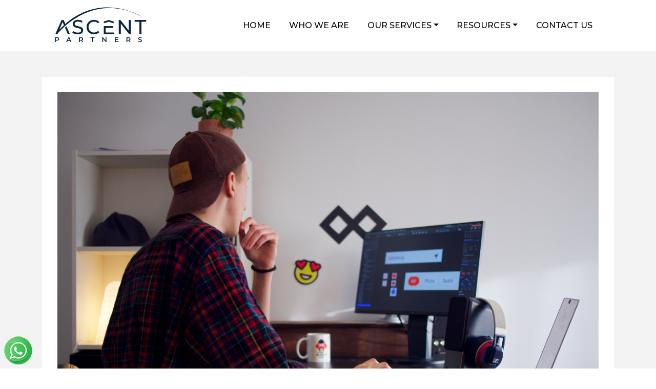

--- FILE ---
content_type: text/html; charset=UTF-8
request_url: https://ascentpartners.ae/know-about-dubai-airport-free-zone-talent-pass
body_size: 9937
content:
<!doctype html>
<html>
<head>
    
    <meta charset="utf-8">
    <meta name="viewport" content="width=device-width, initial-scale=1">

    <title>Know about Dubai Airport Free Zone (DAFZA) Talent Pass for Freelancers</title>
    <meta name="description" content="Calling all freelancers! This one’s for you.

Dubai’s DAFZA has launched a new Talent Pass licence that aims to attract freelancers" />
    <meta name="keywords" content="freelancing, freelancer, DAFZA, freelance licence" />



    <meta name="author" content="">
    <link href="https://cdnjs.cloudflare.com/ajax/libs/font-awesome/4.0.0/css/font-awesome.css" rel="stylesheet">

    <link href="//maxcdn.bootstrapcdn.com/font-awesome/4.5.0/css/font-awesome.min.css" rel="stylesheet">

    <link href="https://ascentpartners.ae/assets/frontend/css/bootstrap.min.css" rel="stylesheet">
    <link href="https://ascentpartners.ae/assets/frontend/css/hover.css" rel="stylesheet">
    <link href="https://ascentpartners.ae/assets/frontend/css/animate.css" rel="stylesheet">
    <link href="https://ascentpartners.ae/assets/frontend/css/jquery.bxslider.css" rel="stylesheet">
    <link href="https://ascentpartners.ae/assets/frontend/css/owl.carousel.min.css" rel="stylesheet">
    <link href="https://ascentpartners.ae/assets/frontend/css/aos.css" rel="stylesheet">
    <link href="https://ascentpartners.ae/assets/frontend/css/style.css" rel="stylesheet">
    <link href="https://ascentpartners.ae/assets/frontend/css/media.css" rel="stylesheet">

    <link rel="shortcut icon" type="client/image/png" href="https://ascentpartners.ae/assets/frontend/favcion.png"/>
    <link rel="stylesheet" href="https://cdnjs.cloudflare.com/ajax/libs/intl-tel-input/17.0.8/css/intlTelInput.css"/>
    <script src="https://cdnjs.cloudflare.com/ajax/libs/intl-tel-input/17.0.8/js/intlTelInput.min.js"></script>
    <style>
        .mob-banner1{overflow: hidden; height: 350px; position: relative}
        .mob-banner1 iframe {width:620px !important; height: 100%;}
        .form-error-msg .error-margin{
            margin-bottom: 10px;
        }
        .form-error-msg input[type=tel]{
            width: 159%;
        }
        .form-error-msg .phone-span{
            margin-top: 10px;
        }
        body {
            margin: 20px;
        }
        form {
            /*width: 300px;*/
        }

        // workaround
           .intl-tel-input {
               display: table-cell;
           }
        .intl-tel-input .selected-flag {
            z-index: 4;
        }
        .intl-tel-input .country-list {
            z-index: 5;
        }
        .input-group .intl-tel-input .form-control {
            border-top-left-radius: 4px;
            border-top-right-radius: 0;
            border-bottom-left-radius: 4px;
            border-bottom-right-radius: 0;
        }

    </style>









<!-- Global site tag (gtag.js) - Google Analytics -->
    <script async src="https://www.googletagmanager.com/gtag/js?id=G-SJXV0X9G8J"></script>
    <script>
        window.dataLayer = window.dataLayer || [];
        function gtag(){dataLayer.push(arguments);}
        gtag('js', new Date());

        gtag('config', 'G-SJXV0X9G8J');
    </script>

<!-- Google Tag Manager -->
<script>(function(w,d,s,l,i){w[l]=w[l]||[];w[l].push({'gtm.start':
new Date().getTime(),event:'gtm.js'});var f=d.getElementsByTagName(s)[0],
j=d.createElement(s),dl=l!='dataLayer'?'&l='+l:'';j.async=true;j.src=
'https://www.googletagmanager.com/gtm.js?id='+i+dl;f.parentNode.insertBefore(j,f);
})(window,document,'script','dataLayer','GTM-TRGJ6ZX');</script>
<!-- End Google Tag Manager -->


</head>

<body>


<!-- Google Tag Manager (noscript) -->
<noscript><iframe src="https://www.googletagmanager.com/ns.html?id=GTM-TRGJ6ZX"
height="0" width="0" style="display:none;visibility:hidden"></iframe></noscript>
<!-- End Google Tag Manager (noscript) -->

<header class="main-header">
    <div class="menu-fix">

        <div class="container">
            <div class="row">


                <div class="col-12">
                    <nav class="navbar navbar-expand-lg navbar-dark">
                        <div class="container-fluid">
                            
                                <a class="navbar-brand" href="https://ascentpartners.ae/">
                                    <img src="https://ascentpartners.ae/uploads/images/file_7415_7273_4854.svg" alt="Ascent Partners">
                                </a>

                                
                            <button class="navbar-toggler" type="button" data-bs-toggle="collapse" data-bs-target="#main_nav"  aria-expanded="false" aria-label="Toggle navigation">
                                <span class="navbar-toggler-icon"></span>
                            </button>
                            <div class="collapse navbar-collapse" id="main_nav">


                                <ul class="navbar-nav ms-auto">
                                    <li class="nav-item active"> <a class="nav-link hvr-fade hvr-fade1" href="https://ascentpartners.ae/">Home </a> </li>
                                    <li class="nav-item"><a class="nav-link hvr-fade hvr-fade1" href="https://ascentpartners.ae/who-we-are"> Who we are </a></li>
                                    <li class="nav-item dropdown">
                                        <a class="nav-link dropdown-toggle hvr-fade hvr-fade1" href="#" data-bs-toggle="dropdown">Our Services</a>
                                        <ul class="dropdown-menu">

                                                                                                <li><a class="dropdown-item" href="https://ascentpartners.ae/start-your-business-in-the-uae">START YOUR BUSINESS IN THE UAE</a>
                                                        <ul class="submenu dropdown-menu">
                                                                                                                                <li><a class="dropdown-item hvr-fade hvr-fade1" href="https://ascentpartners.ae/mainland">Mainland </a></li>
                                                                                                                                            <li><a class="dropdown-item hvr-fade hvr-fade1" href="https://ascentpartners.ae/free-zones-uae">Free Zone </a></li>
                                                                                                                                            <li><a class="dropdown-item hvr-fade hvr-fade1" href="https://ascentpartners.ae/offshore-business-setup">Offshore </a></li>
                                                                                                                                            <li><a class="dropdown-item hvr-fade hvr-fade1" href="https://ascentpartners.ae/adgm-spv">ADGM SPV </a></li>
                                                                        
                                                                    
                                                         </ul>
                                                    </li>

                                                                                                        <li><a class="dropdown-item" href="https://ascentpartners.ae/residency-planning-in-the-uae">RESIDENCY PLANNING IN THE UAE</a>
                                                        <ul class="submenu dropdown-menu">
                                                                                                                                <li><a class="dropdown-item hvr-fade hvr-fade1" href="https://ascentpartners.ae/golden-visa">Golden Visa Dubai, UAE</a></li>
                                                                                                                                            <li><a class="dropdown-item hvr-fade hvr-fade1" href="https://ascentpartners.ae/property-investor-visa">Property Investor Visa</a></li>
                                                                                                                                            <li><a class="dropdown-item hvr-fade hvr-fade1" href="https://ascentpartners.ae/retirement-visa">Retirement Visa</a></li>
                                                                        
                                                                    
                                                         </ul>
                                                    </li>

                                                                                                        <li><a class="dropdown-item" href="https://ascentpartners.ae/opening-a-bank-account-in-the-uae">OPENING A BANK ACCOUNT IN THE UAE</a>
                                                        <ul class="submenu dropdown-menu">
                                                                                                                                <li><a class="dropdown-item hvr-fade hvr-fade1" href="https://ascentpartners.ae/business-account">Business Account</a></li>
                                                                                                                                            <li><a class="dropdown-item hvr-fade hvr-fade1" href="https://ascentpartners.ae/wio-business-account">Wio Business Account</a></li>
                                                                                                                                            <li><a class="dropdown-item hvr-fade hvr-fade1" href="https://ascentpartners.ae/personal-account">Personal Account</a></li>
                                                                        
                                                                    
                                                         </ul>
                                                    </li>

                                                                                                        <li><a class="dropdown-item" href="https://ascentpartners.ae/start-your-business-in-ksa">KSA BUSINESS SETUP COMPANY IN DUBAI</a>
                                                        <ul class="submenu dropdown-menu">
                                                                                                                                <li><a class="dropdown-item hvr-fade hvr-fade1" href="https://ascentpartners.ae/ksa">KSA</a></li>
                                                                        
                                                                    
                                                         </ul>
                                                    </li>

                                                                                                <li class="ksa-menu"><a href="https://ascentpartners.ae/start-your-business-in-ksa">START YOUR BUSINESS IN KSA</a></li>

                                        </ul>
                                    </li>
                                    <li class="nav-item dropdown">
                                        <a class="nav-link dropdown-toggle hvr-fade hvr-fade1" href="javascript:void(0)" data-bs-toggle="dropdown">Resources</a>
                                        <ul class="dropdown-menu">
                                            <li><a href="https://ascentpartners.ae/news" class="dropdown-item hvr-fade hvr-fade1">News</a></li>
                                            <li><a href="https://ascentpartners.ae/library" class="dropdown-item hvr-fade hvr-fade1">Blog</a></li>
                                            <li><a href="https://ascentpartners.ae/research" class="dropdown-item hvr-fade hvr-fade1">Research</a></li>
                                        </ul>
                                    </li>
                                    <li class="nav-item"><a class="nav-link hvr-fade hvr-fade1" href="https://ascentpartners.ae/contact-us"> Contact Us </a></li>

                                </ul>



                            </div> <!-- navbar-collapse.// -->
                        </div> <!-- container-fluid.// -->
                    </nav>


                </div>



                <div class="mobile-menu">
                    <div class="container">
                    </div>
                </div><!-- mobile-menu -->

            </div>
        </div>
    </div>

</header>

<style>
    .main-header li.nav-item:nth-child(3) .dropdown-menu li:nth-child(4) { display: none;}
    .main-header li.nav-item:nth-child(3) .dropdown-menu li.ksa-menu a { padding: 10px 10px; text-transform: uppercase; font-size: 14px; line-height: 16px; display: block;}
</style><section class="blog gry-bg">
     <div class="container">
	  <div class="row detile-page">
		  <div class="col-sm-12">
			  <div class="detile-page contant-item">
		  <img src="https://ascentpartners.ae/uploads/blogs/file_4877_5671_8399.jpg" alt="" class="img-fluid">


				  <ul class="blog-meta">
                                            <li>January 28, 2022</li>

                                        </ul>
                  <p style="margin:0cm;line-height:18.75pt;vertical-align:baseline"><b><span lang="EN-IN" style="font-size:14.0pt;font-family:Montserrat;color:#181818;
border:none windowtext 1.0pt;mso-border-alt:none windowtext 0cm;padding:0cm">Know
About Dubai Airport Free Zone (DAFZA) Talent Pass for Freelancers <o:p></o:p></span></b></p><p style="margin:0cm;line-height:18.75pt;vertical-align:baseline"><b><span lang="EN-IN" style="font-size:14.0pt;font-family:Montserrat;color:#181818;
border:none windowtext 1.0pt;mso-border-alt:none windowtext 0cm;padding:0cm">&nbsp;</span></b></p><p style="margin:0cm;text-align:justify;text-justify:inter-ideograph;
line-height:150%;vertical-align:baseline"><span lang="EN-IN" style="font-family:
Montserrat;color:#181818;border:none windowtext 1.0pt;mso-border-alt:none windowtext 0cm;
padding:0cm">Dubai’s DAFZA has launched the Talent Pass licence that aims to
attract freelancers with special skills and expertise in the fields of media,
education, art, technology, consultancy, and marketing.</span><span style="font-family:Montserrat;color:#181818;mso-ansi-language:#4C09;mso-fareast-language:
#4C09"><o:p></o:p></span></p><p style="margin: 0cm 0cm 11.25pt; line-height: 150%; vertical-align: baseline; font-variant-numeric: inherit; font-variant-east-asian: inherit; font-variant-alternates: inherit; font-variant-position: inherit; font-stretch: inherit; font-optical-sizing: inherit; font-kerning: inherit; font-feature-settings: inherit; font-variation-settings: inherit;"><span lang="EN-IN" style="font-family:Montserrat;color:#181818">The Dubai Airport Free Zone
(DAFZA)—which is home to 1800+ companies in over 20 vital sectors—has signed an
agreement with Dubai Culture and the GDRFA (General Directorate of Residency
and Foreign Affairs) to advance this new initiative.&nbsp;<o:p></o:p></span></p><p style="margin: 0cm 0cm 11.25pt; line-height: 150%; vertical-align: baseline; font-variant-numeric: inherit; font-variant-east-asian: inherit; font-variant-alternates: inherit; font-variant-position: inherit; font-stretch: inherit; font-optical-sizing: inherit; font-kerning: inherit; font-feature-settings: inherit; font-variation-settings: inherit;"><b style="font-size: 1rem;"><span lang="EN-IN" style="font-size:14.0pt;line-height:150%;
font-family:Montserrat;color:#181818">Talent Pass: What are Some Popular Benefits</span></b><span lang="EN-IN" style="font-size:14.0pt;line-height:150%;font-family:Montserrat;
color:#181818"><o:p></o:p></span></p><p style="margin: 0cm 0cm 11.25pt; line-height: 150%; vertical-align: baseline; font-variant-numeric: inherit; font-variant-east-asian: inherit; font-variant-alternates: inherit; font-variant-position: inherit; font-stretch: inherit; font-optical-sizing: inherit; font-kerning: inherit; font-feature-settings: inherit; font-variation-settings: inherit;"><span lang="EN-IN" style="font-family:Montserrat;color:#181818">The Talent Pass allows its holder
to obtain amazing benefits such as the following:</span></p><p style="margin-top:0cm;margin-right:0cm;margin-bottom:0cm;margin-left:36.0pt;
text-align:justify;text-justify:inter-ideograph;text-indent:-18.0pt;line-height:
150%;mso-list:l0 level1 lfo1;vertical-align:baseline"><!--[if !supportLists]--><span lang="EN-IN" style="font-family:Symbol;mso-fareast-font-family:Symbol;mso-bidi-font-family:
Symbol;color:#181818">·<span style="font-variant-numeric: normal; font-variant-east-asian: normal; font-variant-alternates: normal; font-kerning: auto; font-optical-sizing: auto; font-feature-settings: normal; font-variation-settings: normal; font-variant-position: normal; font-stretch: normal; font-size: 7pt; line-height: normal; font-family: &quot;Times New Roman&quot;;">&nbsp;&nbsp;&nbsp;&nbsp;&nbsp;&nbsp;
</span></span><!--[endif]--><span lang="EN-IN" style="font-family:Montserrat;
color:#181818">The Talent Pass allows its owner to obtain a 3-year residency
visa<o:p></o:p></span></p><p style="margin: 0cm 0cm 0cm 36pt; text-indent: -18pt; line-height: 150%; vertical-align: baseline; font-variant-numeric: inherit; font-variant-east-asian: inherit; font-variant-alternates: inherit; font-variant-position: inherit; font-stretch: inherit; font-optical-sizing: inherit; font-kerning: inherit; font-feature-settings: inherit; font-variation-settings: inherit;"><!--[if !supportLists]--><span lang="EN-IN" style="font-family:Symbol;
mso-fareast-font-family:Symbol;mso-bidi-font-family:Symbol;color:#181818">·<span style="font-variant-numeric: normal; font-variant-east-asian: normal; font-variant-alternates: normal; font-kerning: auto; font-optical-sizing: auto; font-feature-settings: normal; font-variation-settings: normal; font-variant-position: normal; font-stretch: normal; font-size: 7pt; line-height: normal; font-family: &quot;Times New Roman&quot;;">&nbsp;&nbsp;&nbsp;&nbsp;&nbsp;&nbsp;
</span></span><!--[endif]--><span lang="EN-IN" style="font-family:Montserrat;
color:#181818">They can also have the provision of renting an office space
provided by DAFZA<o:p></o:p></span></p><p style="margin: 0cm 0cm 0cm 36pt; text-indent: -18pt; line-height: 150%; vertical-align: baseline; font-variant-numeric: inherit; font-variant-east-asian: inherit; font-variant-alternates: inherit; font-variant-position: inherit; font-stretch: inherit; font-optical-sizing: inherit; font-kerning: inherit; font-feature-settings: inherit; font-variation-settings: inherit;"><!--[if !supportLists]--><span lang="EN-IN" style="font-family:Symbol;
mso-fareast-font-family:Symbol;mso-bidi-font-family:Symbol;color:#181818">·<span style="font-variant-numeric: normal; font-variant-east-asian: normal; font-variant-alternates: normal; font-kerning: auto; font-optical-sizing: auto; font-feature-settings: normal; font-variation-settings: normal; font-variant-position: normal; font-stretch: normal; font-size: 7pt; line-height: normal; font-family: &quot;Times New Roman&quot;;">&nbsp;&nbsp;&nbsp;&nbsp;&nbsp;&nbsp;
</span></span><!--[endif]--><span lang="EN-IN" style="font-family:Montserrat;
color:#181818">DAFZA will also feature support and flexible operational costs<o:p></o:p></span></p><p style="margin: 0cm 0cm 0cm 36pt; text-indent: -18pt; line-height: 150%; vertical-align: baseline; font-variant-numeric: inherit; font-variant-east-asian: inherit; font-variant-alternates: inherit; font-variant-position: inherit; font-stretch: inherit; font-optical-sizing: inherit; font-kerning: inherit; font-feature-settings: inherit; font-variation-settings: inherit;"><!--[if !supportLists]--><span lang="EN-IN" style="font-family:Symbol;
mso-fareast-font-family:Symbol;mso-bidi-font-family:Symbol;color:#181818">·<span style="font-variant-numeric: normal; font-variant-east-asian: normal; font-variant-alternates: normal; font-kerning: auto; font-optical-sizing: auto; font-feature-settings: normal; font-variation-settings: normal; font-variant-position: normal; font-stretch: normal; font-size: 7pt; line-height: normal; font-family: &quot;Times New Roman&quot;;">&nbsp;&nbsp;&nbsp;&nbsp;&nbsp;&nbsp;
</span></span><!--[endif]--><span lang="EN-IN" style="font-family:Montserrat;
color:#181818">Freelancers having the Talent Pass will also have the option of
obtaining such services remotely<o:p></o:p></span></p><p style="margin: 0cm 0cm 0cm 36pt; text-indent: -18pt; line-height: 150%; vertical-align: baseline; font-variant-numeric: inherit; font-variant-east-asian: inherit; font-variant-alternates: inherit; font-variant-position: inherit; font-stretch: inherit; font-optical-sizing: inherit; font-kerning: inherit; font-feature-settings: inherit; font-variation-settings: inherit;"><!--[if !supportLists]--><span lang="EN-IN" style="font-family:Symbol;
mso-fareast-font-family:Symbol;mso-bidi-font-family:Symbol;color:#181818">·<span style="font-variant-numeric: normal; font-variant-east-asian: normal; font-variant-alternates: normal; font-kerning: auto; font-optical-sizing: auto; font-feature-settings: normal; font-variation-settings: normal; font-variant-position: normal; font-stretch: normal; font-size: 7pt; line-height: normal; font-family: &quot;Times New Roman&quot;;">&nbsp;&nbsp;&nbsp;&nbsp;&nbsp;&nbsp;
</span></span><!--[endif]--><span lang="EN-IN" style="font-family:Montserrat;
color:#181818">The freelancers will also be able to access the vast network of
DAFZA customers including entrepreneurs, international companies and SMEs</span></p><p style="margin: 0cm 0cm 0cm 36pt; text-indent: -18pt; line-height: 150%; vertical-align: baseline; font-variant-numeric: inherit; font-variant-east-asian: inherit; font-variant-alternates: inherit; font-variant-position: inherit; font-stretch: inherit; font-optical-sizing: inherit; font-kerning: inherit; font-feature-settings: inherit; font-variation-settings: inherit;"><span lang="EN-IN" style="text-indent: -18pt; font-size: 1rem; font-family: Symbol; color: rgb(24, 24, 24);">·<span style="font-variant-numeric: normal; font-variant-east-asian: normal; font-variant-alternates: normal; font-kerning: auto; font-optical-sizing: auto; font-feature-settings: normal; font-variation-settings: normal; font-variant-position: normal; font-stretch: normal; font-size: 7pt; line-height: normal; font-family: &quot;Times New Roman&quot;;">&nbsp;&nbsp;&nbsp;&nbsp;&nbsp;&nbsp;
</span></span><span lang="EN-IN" style="text-indent: -18pt; font-size: 1rem; font-family: Montserrat; color: rgb(24, 24, 24);">They will also be able to use DAFZA’s digital platform for
easier access to work, efficient communication with clients and other services;
this will also help them expand their prospects to attract more clients.&nbsp;</span></p><p style="margin: 0cm 0cm 11.25pt; line-height: 150%; vertical-align: baseline; font-variant-numeric: inherit; font-variant-east-asian: inherit; font-variant-alternates: inherit; font-variant-position: inherit; font-stretch: inherit; font-optical-sizing: inherit; font-kerning: inherit; font-feature-settings: inherit; font-variation-settings: inherit;"><span lang="EN-IN" style="font-family:Montserrat;color:#181818">According to Dr Mohammed Al
Zarooni, Executive Chairman of Dubai Integrated Economic Zones Authority, this
licence comes as a response to changing market requirements and the evolving
business in Dubai, especially in the post-pandemic period…We seek to bring
creative individuals from around the world to the Free Zone, including
specialised talent looking for opportunities in this market. [Source: Khaleej
Times]<o:p></o:p></span></p><p style="margin: 0cm 0cm 11.25pt; line-height: 150%; vertical-align: baseline; font-variant-numeric: inherit; font-variant-east-asian: inherit; font-variant-alternates: inherit; font-variant-position: inherit; font-stretch: inherit; font-optical-sizing: inherit; font-kerning: inherit; font-feature-settings: inherit; font-variation-settings: inherit;"><span lang="EN-IN" style="font-family:Montserrat;color:#181818">As per the MoU, DAFZA will
evaluate and process all applications for the Talent Pass licence. All
authorised holders who receive this licence will be able to conduct commercial
activities within the Free Zone<o:p></o:p></span></p><p class="MsoNormal" style="margin-bottom:0cm;text-align:justify;text-justify:
inter-ideograph;line-height:150%;vertical-align:baseline"><b><span style="font-size:12.0pt;line-height:150%;font-family:Montserrat;mso-fareast-font-family:
&quot;Times New Roman&quot;;mso-bidi-font-family:&quot;Times New Roman&quot;;color:#181818;
border:none windowtext 1.0pt;mso-border-alt:none windowtext 0cm;padding:0cm;
mso-ansi-language:#4C09;mso-fareast-language:#4C09">How can Ascent Partners
help?</span></b><span style="font-size:13.0pt;line-height:150%;font-family:
Montserrat;mso-fareast-font-family:&quot;Times New Roman&quot;;mso-bidi-font-family:&quot;Times New Roman&quot;;
color:#181818;mso-ansi-language:#4C09;mso-fareast-language:#4C09"><o:p></o:p></span></p><p class="MsoNormal" style="margin-bottom:0cm;text-align:justify;text-justify:
inter-ideograph;line-height:150%;vertical-align:baseline"><span style="font-size:12.0pt;line-height:150%;font-family:Montserrat;mso-fareast-font-family:
&quot;Times New Roman&quot;;mso-bidi-font-family:&quot;Times New Roman&quot;;color:#181818;
border:none windowtext 1.0pt;mso-border-alt:none windowtext 0cm;padding:0cm;
mso-ansi-language:#4C09;mso-fareast-language:#4C09">Ascent Partners is a
boutique consultancy providing bespoke, end-to-end corporate services ranging
from company formation to accounting, bookkeeping, and compliance services for
entrepreneurs looking to set up their next venture in the UAE. We work alongside
to strategise, startup, and scale businesses in the UAE and the broader region.</span></p><p class="MsoNormal" style="margin-bottom:0cm;text-align:justify;text-justify:
inter-ideograph;line-height:150%;vertical-align:baseline"><span style="font-size:12.0pt;line-height:150%;font-family:Montserrat;mso-fareast-font-family:
&quot;Times New Roman&quot;;mso-bidi-font-family:&quot;Times New Roman&quot;;color:#181818;
border:none windowtext 1.0pt;mso-border-alt:none windowtext 0cm;padding:0cm;
mso-ansi-language:#4C09;mso-fareast-language:#4C09"><br></span></p><p class="MsoNormal" style="margin-bottom:0cm;text-align:justify;text-justify:
inter-ideograph;line-height:150%;vertical-align:baseline"><span style="font-size:12.0pt;line-height:150%;font-family:Montserrat;mso-fareast-font-family:
&quot;Times New Roman&quot;;mso-bidi-font-family:&quot;Times New Roman&quot;;color:#181818;
border:none windowtext 1.0pt;mso-border-alt:none windowtext 0cm;padding:0cm;
mso-ansi-language:#4C09;mso-fareast-language:#4C09"><o:p></o:p></span></p><p class="MsoNormal" style="margin-bottom:0cm;text-align:justify;text-justify:
inter-ideograph;line-height:150%;vertical-align:baseline"><span style="font-size:12.0pt;line-height:150%;font-family:Montserrat;mso-fareast-font-family:
&quot;Times New Roman&quot;;mso-bidi-font-family:&quot;Times New Roman&quot;;color:#181818;
border:none windowtext 1.0pt;mso-border-alt:none windowtext 0cm;padding:0cm;
mso-ansi-language:#4C09;mso-fareast-language:#4C09">With a combined experience
of 50+ years, our expert consultants provide reliable and unparalleled guidance
throughout all strategic phases of a business' evolution.</span></p><p class="MsoNormal" style="margin-bottom:0cm;text-align:justify;text-justify:
inter-ideograph;line-height:150%;vertical-align:baseline"><span style="font-size:12.0pt;line-height:150%;font-family:Montserrat;mso-fareast-font-family:
&quot;Times New Roman&quot;;mso-bidi-font-family:&quot;Times New Roman&quot;;color:#181818;
border:none windowtext 1.0pt;mso-border-alt:none windowtext 0cm;padding:0cm;
mso-ansi-language:#4C09;mso-fareast-language:#4C09"><br></span></p><p class="MsoNormal" style="margin-bottom:0cm;text-align:justify;text-justify:
inter-ideograph;line-height:150%;vertical-align:baseline"><span style="font-size:12.0pt;line-height:150%;font-family:Montserrat;mso-fareast-font-family:
&quot;Times New Roman&quot;;mso-bidi-font-family:&quot;Times New Roman&quot;;color:#181818;
border:none windowtext 1.0pt;mso-border-alt:none windowtext 0cm;padding:0cm;
mso-ansi-language:#4C09;mso-fareast-language:#4C09"><o:p></o:p></span></p><p style="margin:0cm;line-height:18.75pt;vertical-align:baseline">

































</p><p class="MsoNormal" style="margin-bottom:0cm;text-align:justify;text-justify:
inter-ideograph;line-height:150%;vertical-align:baseline"><span style="font-size:12.0pt;line-height:150%;font-family:Montserrat;mso-fareast-font-family:
&quot;Times New Roman&quot;;mso-bidi-font-family:&quot;Times New Roman&quot;;color:#181818;
border:none windowtext 1.0pt;mso-border-alt:none windowtext 0cm;padding:0cm;
mso-ansi-language:#4C09;mso-fareast-language:#4C09">To know more,</span><span style="font-size:13.0pt;line-height:150%;font-family:Montserrat;mso-fareast-font-family:
&quot;Times New Roman&quot;;mso-bidi-font-family:&quot;Times New Roman&quot;;color:#181818;
mso-ansi-language:#4C09;mso-fareast-language:#4C09"> </span><span lang="EN-GB" style="font-family: Montserrat; background-image: initial; background-position: initial; background-size: initial; background-repeat: initial; background-attachment: initial; background-origin: initial; background-clip: initial;">Get in touch with us at <a href="mailto:ask@ascentpartners.ae">ask@ascentpartners</a> or <a href="file:///C:/Users/USER/Desktop/Blogs%20and%20newsletters/04%20422%207339">04 422 7339</a> to start up and scale your business.</span><o:p></o:p></p>				  
				  
				  
				  
				  
				  
				  

                  				  


				  </div>
		  
		  
		  </div>
          		 
		 </div>
		</div>
	</section>
<footer>

    
        <div class="whatsapp-icon">
            <a href="https://web.whatsapp.com/send?phone=+971525537565&text=Hi%2C%20I%20contacted%20you%20through%20your%20Ascent%20Partners%20Website." target="_blank">
                <img src="https://ascentpartners.ae/assets/frontend/img/whatsapp.png" alt="WhatsApp"> </a>
        </div>
    



    <div class="container">
        <div class="row">

            <div class="col-sm-4">
                <div class="info-box">
                    <div class="outline">
                        <div class="inner">
                            <h2>Get in touch with us</h2>

                                                            <a href="tel:+971 52 553 7565" class="cont-info"><i class="fa fa-phone"
                                               style="margin-right: 2px"></i>+971 52 553 7565</a>

                                                             <!--- <a href="https://api.whatsapp.com/send?phone=+971525537565&amp;text=Hi, I contacted you through your Ascent Partners Website." target="_blank" class="cont-info">
      <i class="fa fa-whatsapp" style="margin-right: 2px"></i> +971 52 553 7565</a> --->


                            
                                <a href="mailto:ask@ascentpartners.ae" class="cont-info">ask@ascentpartners.ae</a>

                                


                        </div>
                    </div>
                </div>


            </div>
            <div class="col-sm-4">
                <div class="info-box">
                    <div class="outline">
                        <div class="inner">
                            
                                <h2>Office Timings</h2>

                                <h3>Mon – Fri&nbsp;&nbsp;9 AM – 6 PM</h3>
                            <p>Providing high-quality services for your business needs</p>
                                



                        </div>
                    </div>
                </div>


            </div>
            <div class="col-sm-4">
                <div class="info-box">
                    <div class="outline">
                        <div class="inner">
                            <h2>Visit us</h2>


                            <svg version="1.1" id="Layer_1" xmlns="http://www.w3.org/2000/svg" xmlns:xlink="http://www.w3.org/1999/xlink" x="0px" y="0px"
                                 viewBox="0 0 25.4 34.2" style="enable-background:new 0 0 25.4 34.2;" xml:space="preserve">
<style type="text/css">
    .st10-1{fill:#fff;}
</style>
                                <path class="st10-1" d="M12,33c0.2,0.3,0.5,0.4,0.8,0.4l0,0c0.3,0,0.6-0.2,0.8-0.4l9.4-14c1.1-1.8,1.7-3.9,1.7-6
	c0-6.4-5.4-11.16-12-11.6S0.8,6.6,0.8,13c0,2.1,0.6,4.2,1.7,6L12,33z M12.8,3.5c5.5,0,10,4.3,10,9.6c0,1.7-0.5,3.4-1.4,4.9l-8.6,12.8
	L4.3,17.9c-0.9-1.5-1.4-3.2-1.4-4.9C2.8,7.7,7.3,3.5,12.8,3.5z"/>
                                <path class="st10-1" d="M12.8,18.5c3.1,0,5.7-2.5,5.7-5.5S16,7.5,12.8,7.5S7.1,9.9,7.1,13S9.7,18.5,12.8,18.5z M12.8,9.5
	c2,0,3.7,1.6,3.7,3.5s-1.7,3.5-3.7,3.5S9.1,14.9,9.1,13S10.8,9.5,12.8,9.5z"/>
</svg>



                            <a href="https://ascentpartners.ae/contact-us" class="hvr-fade hvr-fade1 btn-style2 btn-style6 mt-2 mb-3">Get Directions <i class="fa fa-caret-right ms-1"></i></a>


                        </div>
                    </div>
                </div>


            </div>

        </div>

        <div class="footer-botm">
            <div class="row mt-0 mt-sm-5">
                <div class="col-sm-4">
                                            <img src="https://ascentpartners.ae/uploads/images/file_5725_390_9099.svg" class="white-llogo"
                             alt="Ascent Partners">
                        
<ul class="social-icon">
			  <li><a href="https://www.facebook.com/Ascent-Partners-106148345168635" target="_blank"><i class="fa fa-facebook"></i></a></li>
				  <li><a href="https://twitter.com/PartnersAscent" class="hvr-fade3" target="_blank"><i class="fa fa-twitter"></i></a></li>
				  <li><a href="https://www.linkedin.com/company/ascentpartners/" class="hvr-fade3" target="_blank"><i class="fa fa-linkedin"></i></a></li>
				  <li><a href="https://www.instagram.com/ascentpartners/" class="hvr-fade3" target="_blank"><i class="fa fa-instagram"></i></a></li>
			  </ul>

                </div>
                <div class="col-sm-2">
                    <ul class="link">
                        <h4>Useful Links</h4>
                        <li><a href="https://ascentpartners.ae/">Home</a></li>
                        <li><a href="https://ascentpartners.ae/who-we-are">Who we are</a></li>
                        <li><a href="https://ascentpartners.ae/library">Blog </a></li>
                        <li><a href="https://ascentpartners.ae/research">Research </a></li>
                        <li><a href="https://ascentpartners.ae/contact-us">Contact Us    </a></li>

                    </ul>
                </div>

                <div class="col-sm-3">
                    <ul class="link">

                                                    <h4>Services</h4>

                                                            <li><a href="https://ascentpartners.ae/start-your-business-in-the-uae">START YOUR BUSINESS IN THE UAE</a></li>
                                                                    <li><a href="https://ascentpartners.ae/residency-planning-in-the-uae">RESIDENCY PLANNING IN THE UAE</a></li>
                                                                    <li><a href="https://ascentpartners.ae/opening-a-bank-account-in-the-uae">OPENING A BANK ACCOUNT IN THE UAE</a></li>
                                                                    <li><a href="https://ascentpartners.ae/start-your-business-in-ksa">KSA BUSINESS SETUP COMPANY IN DUBAI</a></li>
                                    
                        


                    </ul>
                </div>


                <div class="col-sm-3">
                    <ul class="contact-info">

                        
                            <h4>Address</h4>
                            <li>
                                <p>Office 213,<br>Vakson Commercial Building,<br> 2 16a St,<br>Sheikh Zayed Road,<br> Umm Al Sheif, Dubai, UAE</p>

                             </li>


                            



                    </ul>
                </div>

            </div>
        </div>

    </div>
    <div class="clearfix"></div>
    <div class="copy-right mt-3">
        <div class="container">
            <div class="row">
                <div class="col-sm-12">
                    <p>All rights reserved © 2022 Ascent Partners <a href="https://ascentpartners.ae/privacy-policy"> Privacy Policy</a>|<a href="https://ascentpartners.ae/terms-and-conditions"> Terms and Conditions</a></p></div>
            </div>
        </div>

    </div>



</footer>

<a href=""></a>




<script src="https://ascentpartners.ae/assets/frontend/js/jQuery.js"></script>
<script src="https://ascentpartners.ae/assets/frontend/js/bootstrap.js"></script>
<script src="https://ascentpartners.ae/assets/frontend/js/aos.js"></script>
<script src="https://ascentpartners.ae/assets/frontend/js/jquery.bxslider.js"></script>
<script src="https://ascentpartners.ae/assets/frontend/js/owl.carousel.min.js"></script>



<script src="https://ascentpartners.ae/assets/frontend/js/img-load.js"></script>

<script src="https://cdnjs.cloudflare.com/ajax/libs/waypoints/4.0.1/jquery.waypoints.min.js"></script>
<script src="https://ascentpartners.ae/assets/frontend/js/jquery.countup.js"></script>
<script>
    $('.counter').countUp();
</script>

<script src="https://ascentpartners.ae/assets/frontend/js/img-load.js"></script>
<script src="https://ascentpartners.ae/assets/frontend/js/masonry-main.js"></script>

<script src="https://ascentpartners.ae/assets/frontend/js/jquery.vidbacking.js" type="text/javascript"></script>
<script>
    const phoneInputField = document.querySelector("#phone");
    const phoneInput = window.intlTelInput(phoneInputField, {
        utilsScript:
            "https://cdnjs.cloudflare.com/ajax/libs/intl-tel-input/17.0.8/js/utils.js",
        preferredCountries: ["ae"],
    });
</script>
<script>
    function nameValidation()
    {
        name = document.getElementById('name').value;
        var format = /[^a-zA-Z ]/;
        if (name == ''){
            document.getElementById("name-error").innerHTML = "Name must not be empty";
            return false;
        } else if(name != '') {
            if( name.match(format)){
                document.getElementById("name-error").innerHTML = "Name must alphabetic";
                return false;
            }else if (name.length < 3){
                document.getElementById("name-error").innerHTML = "Name must contain at least 3 characters";
                return false;
            }else if (name.length > 30){
                document.getElementById("name-error").innerHTML = "Name must not exceed 30 characters";
                return false;
            }else{
                name = document.getElementById('name').value;
                document.getElementById("name-error").innerHTML = "";
                return true;
            }
        }
    }
    function emailValidation()
    {
        email = document.getElementById('email').value;
        var format = /[A-Z0-9._%+-]+@[A-Z0-9.-]+\.[A-Z]{2,4}/igm;
        if (email == ''){
            document.getElementById("email-error").innerHTML = "Email must not be empty";
            return false;
        } else if(email != '') {
            if( email.match(format)){
                email = document.getElementById('email').value;
                document.getElementById("email-error").innerHTML = "";
                return true;
            }
            else{
                document.getElementById("email-error").innerHTML = "Email must be valid";
                return false;
            }
        }
    }
    function phoneValidation()
    {
        phone = document.getElementById('phone').value;
        var format = /^[0-9]*$/;
        if (phone == ''){
            document.getElementById("phone-error").innerHTML = "Phone must not be empty";
            return false;
        } else if(phone != '') {
            if(phone.match(format)){
                name = document.getElementById('phone').value;
                document.getElementById("phone-error").innerHTML = "";
                return true;
            }
        }else{
            document.getElementById("phone-error").innerHTML = "Enter a valid number";
            return false;
        }
    }
    function nationalityValidation()
    {
        nationality = document.getElementById('nationality').value;
        var format = /[^a-zA-Z ]/;
        if (nationality == ''){
            document.getElementById("nationality-error").innerHTML = "Nationality must not be empty";
            return false;
        } else if(nationality != '') {
            if( nationality.match(format)){
                document.getElementById("nationality-error").innerHTML = "Nationality must alphabetic";
                return false;
            }else
            if (nationality.length > 200){
                document.getElementById("nationality-error").innerHTML = "Nationality must not exceed 200 characters";
                return false;
            }else{
                nationality = document.getElementById('nationality').value;
                document.getElementById("nationality-error").innerHTML = "";
                return true;
            }
        }
    }
    function messageValidation()
    {
        message = document.getElementById('message').value;
        if (message == ''){
            document.getElementById("message-error").innerHTML = "Message must not be empty";
            return false;
        }
        else if(message != '') {
            {
                nationality = document.getElementById('message').value;
                document.getElementById("message-error").innerHTML = "";
                return true;
            }
        }
    }
    function help_withValidation()
    {
        help_with = document.getElementById('help_with').value;
        if (help_with == '0'){
            document.getElementById("helpwith-error").innerHTML = "Please select one";
            return false;
        }
        else{
            name = document.getElementById('name').value;
            document.getElementById("helpwith-error").innerHTML = "";
            return true;
        }
    }
    function submitThisForm(){
        nameValidation();
        emailValidation();
        phoneValidation();
        nationalityValidation();
        messageValidation();
        help_withValidation();

        var name = $('#name').val();
        var email = $('#email').val();
        var phone = $('#phone').val();
        var nationality = $('#nationality').val();
        var help_with = $('#help_with').val();
        var message = $("textarea#message").val();
        var country_code = $("ul.iti__country-list li.iti__active ").attr('data-dial-code');
        if(country_code == null)
        {
            countryId = $(".iti__selected-flag").attr('title');
            country_code = countryId.substring(countryId.indexOf('+')+1);
        }

        $.ajax({
            url: "{{route('enquiries.store')}}",
            method: "POST",
            data: { name : name,
                email : email,
                phone : phone,
                nationality : nationality,
                help_with : help_with,
                message : message,
                country_code : country_code,
                "_token": "{{ csrf_token() }}"
            },
            success: function(data){

                window.location.replace(data);
            }
        });
    }
</script>
<script src="https://ascentpartners.ae/assets/frontend/js/jquery.vidbacking.js" type="text/javascript"></script>
<script src="https://ascentpartners.ae/assets/frontend/js/jquery.countup.js"></script>
<script src="https://ascentpartners.ae/assets/frontend/js/main.js"></script>
<script>
    $(".teamSort").change(function() {
        alert('hi');
        // $(this).attr("data-id");
        // var CSRF_TOKEN = $('meta[name="csrf-token"]').attr('content');
        $.ajax({
            url: "{{route('enquiries.store')}}",
            type: "post",

            success: function(data){
                // $("#employees").html(data);
            }
        });
    });
</script>

<!-- data: { value : $(this).val(),
            id : $(this).attr("data-id"),
            _token: CSRF_TOKEN
         }, -->
<script type="text/javascript">
    $(function(){
        $('.video-back').vidbacking({
            'masked': true
        });
    });
</script>

<script>
    $(".grid").imagesLoaded(function() {
        $(".grid").masonry({
            itemSelector: ".grid-item"
        });
    });
</script>

<script>
    AOS.init();
</script>



<script type="text/javascript">
    //	window.addEventListener("resize", function() {
    //		"use strict"; window.location.reload();
    //	});


    document.addEventListener("DOMContentLoaded", function(){


        /////// Prevent closing from click inside dropdown
        document.querySelectorAll('.dropdown-menu').forEach(function(element){
            element.addEventListener('click', function (e) {
                e.stopPropagation();
            });
        })



        // make it as accordion for smaller screens
        if (window.innerWidth < 992) {

            // close all inner dropdowns when parent is closed
            document.querySelectorAll('.navbar .dropdown').forEach(function(everydropdown){
                everydropdown.addEventListener('hidden.bs.dropdown', function () {
                    // after dropdown is hidden, then find all submenus
                    this.querySelectorAll('.submenu').forEach(function(everysubmenu){
                        // hide every submenu as well
                        everysubmenu.style.display = 'none';
                    });
                })
            });

            document.querySelectorAll('.dropdown-menu a').forEach(function(element){
                element.addEventListener('click', function (e) {

                    let nextEl = this.nextElementSibling;
                    if(nextEl && nextEl.classList.contains('submenu')) {
                        // prevent opening link if link needs to open dropdown
                        e.preventDefault();
                        console.log(nextEl);
                        if(nextEl.style.display == 'block'){
                            nextEl.style.display = 'none';
                        } else {
                            nextEl.style.display = 'block';
                        }

                    }
                });
            })
        }
        // end if innerWidth

    });
    // DOMContentLoaded  end
</script>

<script src="https://cdnjs.cloudflare.com/ajax/libs/waypoints/4.0.1/jquery.waypoints.min.js"></script>
<script src="https://ascentpartners.ae/assets/frontend/js/jquery.countup.js"></script>
<script>
    $('.counter').countUp();
</script>


<!--<script type="text/javascript" id="zsiqchat">var $zoho=$zoho || {};$zoho.salesiq = $zoho.salesiq || {widgetcode: "5ccfc482a5e862a1e62b2ecef69fad964899ccb1c68465a241da82ba6066555c7d209920ba78b0f6f99fc80c82502996", values:{},ready:function(){}};var d=document;s=d.createElement("script");s.type="text/javascript";s.id="zsiqscript";s.defer=true;s.src="https://salesiq.zoho.com/widget";t=d.getElementsByTagName("script")[0];t.parentNode.insertBefore(s,t);</script>-->





















<script>
$(document).ready(function(){
        
var ctr='know-about-dubai-airport-free-zone-talent-pass';
fetch_data(ctr);
function fetch_data(ctr){
$.ajax({
        url:"https://ascentpartners.ae/welcome/fetch",
        method:"POST",
        data:{link:ctr},
        cache: false,
        dataTypes: 'json',
        success:function(data)
        {
            var obj = $.parseJSON(data);
            var flag = obj.flag;
           console.log(flag);
          if(flag == 1)
          {
           // $('#help_with').val();
           $('#help_with').val(obj.status);
          }
          else
          {
           $('#help_with').val("I'm looking for help with *");
          }
        }
      })

}

        //newsletter-form submit
        $('#subscribe-form').submit(function(e){

            e.preventDefault();


            $("#letter_success").show();
            $("#letter_error").show();

            $("#letter_success").html('');
            $("#letter_error").html('');

            $.ajax({
                type:'post',
                url:'https://ascentpartners.ae/booking/newsletter',
                data:$('#subscribe-form').serialize(),
                success:function(jsonData){
                    var values = $.parseJSON(jsonData);

                    var flag = values.flag;

                    if(flag >= 1)
                    {
                        $('#subscribe-form').trigger('reset');
                        $('#letter_success').html('You have successfully subscribed to our newsletter').delay(5000).fadeOut();

                    }
                    else if(flag == -1)
                    {
                        $('#letter_error').html('You have already subscribed to our newsletter !').delay(5000).fadeOut();
                    }
                    else
                    {
                        $('#letter_error').html(values.emailError).delay(5000).fadeOut();
                    }
                }
            })
        })

    })


</script>


<script>
    $(document).ready(function(){


        //Form submit
        $('.contact_form').submit(function(e){
            e.preventDefault();

            var id_str = $(this).attr('id');
            var id_arr = id_str.split('_');
            var form_name = id_arr[1];

            $('#submit_'+form_name).html('Please wait');
            $('#submit_'+form_name).attr('disabled',true);


            $("#success_"+form_name).show();
            $("#error_"+form_name).show();


            $("#success_"+form_name).html('');
            $("#error_"+form_name).html('');

            var country_code = $("ul.iti__country-list li.iti__active ").attr('data-dial-code');
            if(country_code == null)
            {
                countryId = $(".iti__selected-flag").attr('title');
                country_code = countryId.substring(countryId.indexOf('+')+1);
            }



            $.ajax({
                type:'post',
                url:'https://ascentpartners.ae/booking/contact',
                data:$('#form_'+form_name).serialize()+"&country_code="+country_code,
                success:function(jsonData){
                    var values = $.parseJSON(jsonData);




                    $('#submit_'+form_name).html('SEND');
                    $('#submit_'+form_name).attr('disabled',false);

                    var flag = values.flag;

                    if(flag >= 1 || flag == -1)
                    {
                        $('#form_'+form_name).trigger('reset');
                        //$('#success').html('Your message has been sent successfully').delay(5000).fadeOut();
                        window.location.href = "https://ascentpartners.ae/success";

                    }
                    // else if(flag == -1)
                    // {
                    //     $('#form_'+form_name).trigger('reset');
                    //     $('#error_'+form_name).html('Sorry, please try again !').delay(5000).fadeOut();
                    //     //$('.submit-loader').hide();
                    // }
//                        else if(flag == -2)
//                        {
//                            $('#error').html(values.captchaError).delay(5000).fadeOut();
//                        }
                    else
                    {
                        //$('.submit-loader').hide();
                        var all_error = '';

                        if(values.emailError !== '' && values.emailError !== null )
                            all_error = values.emailError+'<br/>';

                        if(values.captchaError !== '' && values.captchaError !== null)
                            all_error += values.captchaError;


                        // $('#emailError').html(values.emailError).delay(5000).fadeOut();
                        $('#error_'+form_name).html(all_error).delay(6000).fadeOut();
                    }
                }
            })
        })


        $('.download_form').submit(function(e){
            e.preventDefault();

            var id_str = $(this).attr('id');
            var id_arr = id_str.split('_');
            var form_name = id_arr[1];

            $('#submit_'+form_name).html('Please wait');
            $('#submit_'+form_name).attr('disabled',true);


            $("#success_"+form_name).show();
            $("#error_"+form_name).show();


            $("#success_"+form_name).html('');
            $("#error_"+form_name).html('');

            var country_code = $("ul.iti__country-list li.iti__active ").attr('data-dial-code');
            if(country_code == null)
            {
                countryId = $(".iti__selected-flag").attr('title');
                country_code = countryId.substring(countryId.indexOf('+')+1);
            }



            $.ajax({
                type:'post',
                url:'https://ascentpartners.ae/booking/contact_download',
                data:$('#form_'+form_name).serialize()+"&country_code="+country_code,
                success:function(jsonData){
                    var values = $.parseJSON(jsonData);




                    $('#submit_'+form_name).html('DOWNLOAD');
                    $('#submit_'+form_name).attr('disabled',false);

                    var flag = values.flag;

                    if(flag >= 1 )
                    {

                        $('#form_'+form_name).trigger('reset');

                        //$('#success_'+form_name).html('File download link has been sent successfully !').delay(5000).fadeOut();
                        window.location.href = "https://ascentpartners.ae/download-success";

                    }
                        else if(flag == -1)
                        {
                            $('#form_'+form_name).trigger('reset');
                            $('#error_'+form_name).html('Please contact Website Administrator !').delay(5000).fadeOut();
                            //$('.submit-loader').hide();
                        }
//                        else if(flag == -2)
//                        {
//                            $('#error').html(values.captchaError).delay(5000).fadeOut();
//                        }
                    else
                    {
                        //$('.submit-loader').hide();
                        var all_error = '';

                        if(values.emailError !== '' && values.emailError !== null )
                            all_error = values.emailError+'<br/>';

                        if(values.captchaError !== '' && values.captchaError !== null)
                            all_error += values.captchaError;


                        // $('#emailError').html(values.emailError).delay(5000).fadeOut();
                        $('#error_'+form_name).html(all_error).delay(6000).fadeOut();
                    }
                }
            })
        })



        $('.download_form_1').submit(function(e){
            e.preventDefault();

            var id_str = $(this).attr('id');
            var id_arr = id_str.split('_');
            var form_name = id_arr[1];

            $('#submit_'+form_name).html('Please wait');
            $('#submit_'+form_name).attr('disabled',true);


            $("#success_"+form_name).show();
            $("#error_"+form_name).show();


            $("#success_"+form_name).html('');
            $("#error_"+form_name).html('');

            var country_code = $("ul.iti__country-list li.iti__active ").attr('data-dial-code');
            if(country_code == null)
            {
                countryId = $(".iti__selected-flag").attr('title');
                country_code = countryId.substring(countryId.indexOf('+')+1);
            }



            $.ajax({
                type:'post',
                url:'https://ascentpartners.ae/booking/contact_download_1',
                data:$('#form_'+form_name).serialize()+"&country_code="+country_code,
                success:function(jsonData){
                    var values = $.parseJSON(jsonData);




                    $('#submit_'+form_name).html('DOWNLOAD');
                    $('#submit_'+form_name).attr('disabled',false);

                    var flag = values.flag;

                    if(flag >= 1 )
                    {

                        $('#form_'+form_name).trigger('reset');

                        //$('#success_'+form_name).html('File download link has been sent successfully !').delay(5000).fadeOut();
                        window.location.href = "https://ascentpartners.ae/download-success";

                    }
                        else if(flag == -1)
                        {
                            $('#form_'+form_name).trigger('reset');
                            $('#error_'+form_name).html('Please contact Website Administrator !').delay(5000).fadeOut();
                            //$('.submit-loader').hide();
                        }
//                        else if(flag == -2)
//                        {
//                            $('#error').html(values.captchaError).delay(5000).fadeOut();
//                        }
                    else
                    {
                        //$('.submit-loader').hide();
                        var all_error = '';

                        if(values.emailError !== '' && values.emailError !== null )
                            all_error = values.emailError+'<br/>';

                        if(values.captchaError !== '' && values.captchaError !== null)
                            all_error += values.captchaError;


                        // $('#emailError').html(values.emailError).delay(5000).fadeOut();
                        $('#error_'+form_name).html(all_error).delay(6000).fadeOut();
                    }
                }
            })
        })





    })

</script>



</body>

</html>

--- FILE ---
content_type: text/html; charset=UTF-8
request_url: https://ascentpartners.ae/welcome/fetch
body_size: -210
content:
{"flag":0,"status":"I m looking for help with *"}

--- FILE ---
content_type: text/css
request_url: https://ascentpartners.ae/assets/frontend/css/style.css
body_size: 8805
content:
@import url('https://fonts.googleapis.com/css2?family=Montserrat:ital,wght@0,100;0,200;0,300;0,400;0,500;0,600;0,700;0,800;0,900;1,100;1,200&family=Open+Sans:wght@300;400;500;600;700;800&display=swap');
html, body, div, span, applet, object, iframe,
h1, h2, h4, h5, h6, p, blockquote, pre,
a, abbr, acronym, address, big, cite, code,
del, dfn, em, img, ins, kbd, q, s, samp,
small, strike, strong, sub, sup, tt, var, u, center,
dl, dt, dd, ol, ul, li,
fieldset, form, label, legend,
table, caption, tbody, tfoot, thead, tr, th, td,
article, aside, canvas, details, embed, 
figure, figcaption, footer, header, hgroup, 
menu, nav, output, ruby, section, summary,
time, mark, audio, video {
	margin: 0;
	padding: 0;
	border: 0;
	font: inherit;
	vertical-align: baseline;
}
body{margin: 0px !important}
/* HTML5 display-role reset for older browsers */
article, aside, details, figcaption, figure, 
footer, header, hgroup, menu, nav, section {
	display: block;overlay-banner
}
b{line-height: 24px}
body {
	line-height: 1;
	font-family: 'Montserrat', sans-serif;
}
ol, ul {
	list-style: none;
}
blockquote, q {
	quotes: none;
}
blockquote:before, blockquote:after,
q:before, q:after {
	content: '';
	content: none;
}
p{margin-bottom: 15px}
table {
	border-collapse: collapse;
	border-spacing: 0;
}


h1{font-family: 'Montserrat', sans-serif; font-size:45px; font-weight: bold; text-transform: uppercase; color: #0B2540}
h2{text-transform: uppercase; font-weight: bold; font-size: 35px;color: #0B2540}
h3{text-transform: uppercase; font-weight: bold; font-size: 25px;color: #0B2540; margin-bottom: 10px}
h4{text-transform: uppercase; font-weight: bold; font-size: 20px;color: #0B2540; margin-bottom: 10px}
a {text-decoration: none}
p{font-family: 'Montserrat', sans-serif; color: #181818; font-size:17px; line-height:25px}
h6{line-height:24px; font-weight: 500; text-transform:uppercase; font-size: 16px}


ul.listing-inline li{display:inline-flex; padding: 10px 0; margin-right: 10px;}
ul.listing-inline li:before{content:"\f0da"; font-family:'FontAwesome'; margin-right: 10px;}

.box-style-one{padding: 20px 0;}

.hvr-fade1:hover{background: #0B2540}
.hvr-fade3:hover{color:#0B2540}

.btn-style1{padding: 10px 20px}
.btn-style2{padding: 10px 20px; color: #fff; background: #0B2540;border: 1px solid #0B2540; text-transform: uppercase;font-family: 'Montserrat', sans-serif;}
.btn-style2:hover{background: none; border: 1px solid #0B2540; color: #0B2540; }

.btn-style3{background: #fff; color: #0B2540}
.btn-style3:hover{background: #0B2540; border: 1px solid #0B2540; color: #fff; }
.btn-style7:hover{color: #fff !important}



.btn-style6{background:#0B2540 ; color: #fff; border: 1px solid #fff}
.btn-style6:hover{background: #fff; border: 1px solid #0B2540; color: #0B2540 !important; }


.btn-style5{background-color:inherit; color: #fff; border: 1px solid #fff; font-size: 13px}
.btn-style5:hover{background: #fff; border: 1px solid #fff; color: #0B2540; }



/* ==========================================================================
   Menu with dropdown menu begin
   ========================================================================== */
   .main-menu { display:block;}
   .main-menu > ul { display:block; text-align: center; float: right; margin: 25px 0 0 0}
   .main-menu > ul > li { display:inline-block; vertical-align:middle;}
   .main-menu > ul > li:first-child { border-left: none;}
   .main-menu > ul > li > a { color:#0e0000; display: block; font-size: 15px; position: relative; font-weight: 600; padding: 10px 0 !important; }
   .main-menu > ul > li a{ color: #0B2540; padding:6px 23px!important;font-family: 'Montserrat', sans-serif; font-weight: 400; text-transform: uppercase; font-size: 15px;}
   .main-menu > ul > li a.active { color: #000000; font-weight: 600;}
   .main-menu > ul > li.drp > a:after { content: "\f107"; font-family:'FontAwesome';}
.main-menu > ul > li.drp > a.active:after { content: "\f106"; font-family:'FontAwesome';}





   
   
   .main-menu > ul > li > ul { display:none; position:absolute; top:30px; left: 0px; background-color: #ffffffd1; width: 240px; font-weight: 400; z-index: 10;border-radius: 8px 8px 8px 8px;
-moz-border-radius: 3px 3px 3px 3px;
-webkit-border-radius: 3px 3px 3px 3px;-webkit-box-shadow: 0px 2px 5px 0px rgba(0,0,0,0.27);
-moz-box-shadow: 0px 2px 5px 0px rgba(0,0,0,0.27);
box-shadow: 0px 2px 5px 0px rgba(0,0,0,0.27); padding: 0px}
   .main-menu > ul > li > ul > li { display:block; border-top:1px solid #615f5f;}
   .main-menu > ul > li > ul > li:first-child { border-top:none;}
   .main-menu > ul > li > ul > li > a { display: block; color: #000 !important; padding: 10px 15px; font-size: 14px; position: relative; text-align: left;}
   .main-menu > ul > li:nth-child(4) > ul { left: inherit; right: 0px;}
   .main-menu > ul > li > ul.normal-sub-menu { width: 250px;}
   
   /* Menu Second Level  */
   .main-menu > ul > li > ul > li { position: relative; display: block; border: none}
.main-menu > ul > li > ul > li a {
    padding: 15px 19px !important;
  border-bottom: 1px solid #ddd;
}
.main-menu > ul > li > ul > li a:hover{color: #fff !important}
.main-menu > ul > li > ul > li:last-child a{border: none}

   .main-menu > ul > li > ul > li.dropdown >a:after{ content: "\f107"; position: absolute; top: 8px; right: 15px; font-family: 'FontAwesome'; transition: all ease 0.2s;}
   .main-menu > ul > li > ul > li.dropdown> a.hoverClass:after{ background: #000; content: "wss"}
   .main-menu > ul > li > ul > li > ul { display: block; transition: all ease 0.2s; position:absolute; top:0px; left:220px; background-color: #454546; width: 200px; font-weight: 400;  }

   .main-menu > ul > li > ul > li > ul.pull-ul { right:200px; opacity: 1; pointer-events: auto; z-index: 3;}
   .main-menu > ul > li > ul > li > ul > li { display:block; border-top:1px solid #615f5f;}
   .main-menu > ul > li > ul > li > ul > li:first-child { border-top:none;}
   .main-menu > ul > li > ul > li ul > li > a {display: block; color: #a6a6ac; padding: 10px 15px; font-weight: 700; font-size: 14px; position: relative; text-align: left;}
   .main-menu > ul > li > ul > li ul > li > a:hover { color:#fff;}



.main-menu ul > li.dropdown > a:after { content:"\f107" !important; display:block; position:absolute; right:7px; top:6px;font-family: 'FontAwesome';}
.main-menu ul > li.dropdown > a.hoverClass:after { content: "\f106" !important}

.video-block{width: 100%; height: 620px; background:url("../img/bg.jpg")}
.overlay-banner{background:#0b2540d9; width: 100%; height: 100%; position: absolute; top: 0}


   ul.menu-list1 {
      margin: 0px;
	   padding: 0px
   }
ul.menu-list1 li a{
 padding:7px 0 !important;
  display: block;
 }
 ul.menu-list1 li a::before{
    content: "\f0a9";
    font-family: 'FontAwesome'; 
    margin-right: 10px;
    color: #6ba62e;
 }
ul.menu-list1 li{display: inline-block; margin-right: 10px}
 ul.menu-list1 li a:hover{color: #6ba62e;}
   /*======================================== Menu Style End =======================================*/
   .mobile-menu ul.menu-list { padding-bottom:20px;}
   .mobile-menu ul.menu-list > li > a { font-weight: 600;}
   .mobile-menu ul.menu-list > li > a:hover { background:#0B2540; color:#fff;}
   .mobile-menu ul.menu-list > li > ul { display:none; margin-left:0; padding:10px 0; background:#2b2a2a;}
   .mobile-menu ul.menu-list> li a.open,.mobile-menu ul.menu-list > li > ul > li a:hover { background:#0B2540;color:#FFF;}
   .mobile-menu ul.menu-list > li > ul > li a {color:#FFF; padding:10px 10px;display:block; font-size:16px; transition:all ease-out .2s;-webkit-transition:all ease-out .2s;-moz-transition:all ease-out .2s;-ms-transition:all ease-out .2s;-o-transition:all ease-out .2s;text-align:center;}
   a.menu-toggle { position:absolute; display:none; width:35px; height:35px; background:#3cb9e0; top:8px; right:20px; padding-top:3px; box-sizing:border-box;}
   a.menu-toggle span.line { position:relative; width:65%; height:3px; background:#FFF; margin:5px auto; display:block; transition:all ease .3s; -webkit-transition:all ease .3s; -moz-transition:all ease .3s; -o-transition:all ease .3s; -ms-transition:all ease .3s}
   a.menu-toggle.active span.line { position:absolute; margin:auto; top:0; right:0; bottom:0; left:0; transform-origin:center center;}
   a.menu-toggle.active span.line.a { transform:rotate(45deg)}
   a.menu-toggle.active span.line.c { transform:rotate(-45deg)}
   a.menu-toggle.active span.line.b { opacity:0}
   .mobile-menu { display:none;}
   .mobile-menu ul { padding:10px 0}
   .mobile-menu ul > li {text-align:center; border-top: 1px solid rgba(255, 255, 255, 0.1);}
   .mobile-menu ul > li:first-child { border-top:none;}
   .mobile-menu ul > li > a { display:block; color:#FFF; font-size:14px; padding:8px 20px; text-transform: uppercase; font-weight: 400}
   .mobile-menu ul > li > a > img { display: none;} 
   .mobile-menu ul > li.dropdown > a { position:relative;}
   .mobile-menu ul > li.dropdown > a:before { content:"\f107" !important; width:0; height:0; display:block; position:absolute; right:15px; top:15px;font-family: FontAwesome;}
   .mobile-menu ul > li.dropdown > a.open:after { border:6px solid #fff; border-color: transparent transparent #fff transparent; top:10px; }
   /*======================================== Menu Style End =======================================*/
   
   .mega-drop { background: #fff; border-top: none; position: absolute; width: 100%; top: 50px; left: 0; display: block; opacity: 0; pointer-events: none; /*overflow: hidden;*/ transition:all ease 0.3s; transform: scale(0.96); text-align: left; padding: 35px 0 35px 0; z-index: 9999;
   z-index: 999999999999999999999999;}
   .mega-drop.active { opacity: 1; pointer-events: auto; transform: scale(1); z-index: 5;}
   .mega-drop-main { display: block; overflow: hidden;}
   .mega-drop-box { display: block; padding: 0 15px; position: relative;}
   .mega-drop-box:before { content: ''; width: 1px; height: 100%; display: block; background: #e0e8f6; position: absolute; left: -15px; top: 0px;}
   .mega-drop-box span { color: #98acce; font-size: 50px; display: inline-block; margin-bottom: 20px;}
   .mega-drop-box h5 { color: #363232; font-size: 16px; font-weight: 700; margin-bottom: 5px;}
   .mega-drop-box p { color: #8b9a9f; font-size: 14px; font-weight: 400; line-height: 20px;}
.dropdown{height: auto !important}




/* ==========================================================================
   Banner start here
   ========================================================================== */

.main-banner{width: 100%; background:#e8eceb; overflow: hidden }
.bx-wrapper{border: none; box-shadow: none; }
.bx-wrapper .slider-1 {height:420px}
.bx-wrapper .contant-outer{height: 680px; position: absolute; display: table;}
.bx-wrapper .contant-inner{display: table-cell; vertical-align: middle;}

.main-banner .banner-outer{height: 680px; position: absolute; display: table;}
.main-banner .contant{display: table-cell; vertical-align: middle;}
.main-banner .contant h1{margin-bottom: 20px; color: #0B2540; line-height: 60px}
.main-banner .contant h1 span{display: block}
.main-banner .contant p{font-size:35px; color: #181818}

.main-banner .bx-wrapper .bx-pager{ bottom: 24px !important;}
.main-banner .bx-wrapper .bx-pager-item a{background: #181818}
.main-banner .bx-wrapper .bx-pager-item a.active{background: #0B2540}
.main-banner .bx-wrapper{margin-bottom: 0px}
.main-banner .owl-carousel .owl-stage-outer{overflow: inherit}

/* ==========================================================================
   About start here
   ========================================================================== */

.about{padding: 40px 0 0 0; margin: 30px 0 0 0}
.about .center{text-align:center; margin: 50px 0 0 0}

.about .center ul{margin: 0px auto}
.about .center ul li{float: left; width: 24.5%; }
.about ul.services-list li .point{width: 100%; height: 236px; border-top:  2px solid #0B2540; position: relative}
.about ul.services-list li .point:before{content: "\f0d7"; font-family: 'FontAwesome'; right: 0px; position: absolute; font-size: 18px; color: #0B2540; top:-10px; font-size: 26px}
.about ul.services-list li .img{background:#0B2540;overflow: hidden}
.about ul.services-list li img{ opacity: 0.6; transform: -webkit-transition-duration: 0.3s;transition-duration: 0.3s;background:#0B2540; }
.about ul.services-list li:hover img{opacity: 1; transform: -webkit-transition-duration: 0.3s;transition-duration: 0.3s;}
.about ul.services-list li h4{font-weight: 700; font-size: 19px; margin:70px 0 0 0;  }
.about ul.services-list li:nth-child(2) .point:before{display: none}
.about ul.services-list li h4 span{font-size: 50px; text-align: center}
.about ul.services-list li h4:before{width: 2px; height: 40px; background: #0B2540;display:inline-block; content: ""; right: 10px; margin-right: 10px} 
.about .center ul li .point{webkit-transition-duration: 0.6s;transition-duration: 0.6s;}
.about .center ul li:hover .point{background: #0B2540; color: #fff;transform: -webkit-transition-duration: 0.6s;transition-duration: 0.6s;}

.about ul.services-list li:nth-child(2) .point{border-bottom: 4px solid #0B2540 !important; border-top:1px solid #fff}
.about ul.services-list li:nth-child(3) .point{border-top: 1px solid #0B2540 !important; border-top:1px solid #fff}
.about ul.services-list li:nth-child(3) .point:before{display: none}
.about ul.services-list li:nth-child(4) .point:after{content: "\f0d8"; font-family: 'FontAwesome'; right: 0px; position: absolute; font-size: 18px; color: #0B2540;  font-size: 26px; bottom: -10px}

.about ul.services-list li:nth-child(2) .point:after{content: "\f0d8"; font-family: 'FontAwesome'; right: 0px; position: absolute; font-size: 18px; color: #0B2540;  font-size: 26px; bottom: -10px}

.about ul.services-list li:nth-child(4) .point{border-bottom: 4px solid #0B2540 !important; border-top:1px solid #fff}
.about ul.services-list li:nth-child(4) .point:before{display: none}
.about ul.services-list li:nth-child(3) .point:after{content: "\f0d7"; font-family: 'FontAwesome'; right: 0px; position: absolute; font-size: 18px; color: #0B2540;  font-size: 26px; top: -10px}


.about ul.services-list li:nth-child(3) img{ opacity: 1; transform: -webkit-transition-duration: 0.3s;transition-duration: 0.3s;   }
.about ul.services-list li:nth-child(3):hover img{opacity: 0.6; transform: -webkit-transition-duration: 0.3s;transition-duration: 0.3s;background:#0B2540; }

.about ul.services-list li:nth-child(2) img{ opacity: 1; transform: -webkit-transition-duration: 0.3s;transition-duration: 0.3s;   }
.about ul.services-list li:nth-child(2):hover img{opacity: 0.6; transform: -webkit-transition-duration: 0.3s;transition-duration: 0.3s;background:#0B2540; }

.client-block{background: #f3f3f3; padding: 40px 0}
.client-block .owl-carousel .owl-item img{width: auto}


/* ==========================================================================
   services slider start here
   ========================================================================== */

.services-slider{height: 700px;overflow: hidden; background-size: cover !important;}
.services-slider .overlay{background: rgb(0,81,140);
background: linear-gradient(180deg, rgba(0,81,140,0) 0%, rgba(2,63,107,1) 100%); height: 100%;}
.services-slider .conatnt{position: absolute;bottom: 0; padding-bottom: 30px}

.services-slider .overlay-top{background: url("../img/shadow-bg.png") top repeat-x;height: 100%;}
.services-slider .container{padding-top: 50px;padding-bottom: 50px; color: #fff}

.top-pager{margin: 50px 0 0 0; position:absolute; z-index:9999; width: 100%}
.top-pager .container{position: relative; width: 100%}
.services-slider .contant{padding: 100px 0 0 0}

.services-slider .conatnt ul li{font-family: 'Montserrat', sans-serif; font-size:17px; padding: 7px 0; list-style:square; line-height: 22px}
.services-slider .conatnt p{color:#fff !important;}

.bx-wrapper .bx-prev {border-radius: 100%;  background: url("../img/arrow.png") no-repeat 17px 15px  #fff; }
.bx-wrapper .bx-prev:hover {border-radius: 100%;  background: url("../img/arrow.png") no-repeat 17px 15px  #fff;  }


.bx-wrapper .bx-next {border-radius: 100%;  background: url("../img/arrow.png") no-repeat 17px 15px  #fff;transform: rotate(180deg); }
.bx-wrapper .bx-next:hover {border-radius: 100%;  background: url("../img/arrow.png") no-repeat 17px 15px  #fff;  }
.bx-wrapper .bx-controls-direction a{width: 50px; height: 50px}

.main-services{overflow: hidden}
.main-services .bx-wrapper{margin-bottom: 0px}
.top-pager h3{color: #fff; font-size: 25px; margin-bottom: 20px; text-transform: uppercase}

.top-pager .bx-pager a{color: #fff; font-size: 35px; display: inline-block; cursor: pointer}
.top-pager ul.bx-pager li {display: inline-table; width: 19%;font-family: 'Montserrat', sans-serif; text-transform: uppercase; font-weight: 500}
.top-pager .bx-pager a.active{border-bottom: 1px solid #fff;}
.top-pager .bx-pager a:hover{color: #fff;cursor: pointer}



/* ==========================================================================
   step start here
   ========================================================================== */

.step-block{background: #f3f3f3; padding: 50px 0}
.step-block h3{font-size: 25px; color: #0B2540;font-family: 'Montserrat', sans-serif; line-height:30px; margin-bottom: 10px; text-transform: uppercase}
.step-block svg{width: 100%}
.text-style-svg { color: #fff !important}



.corporate1-services {padding: 50px 0}
.corporate1-services h2{font-family: 'Montserrat', sans-serif;}
.corporate1-slider .box{ height: 360px;}
.corporate1-slider .box .outline{    position: absolute;
    display: table; height: 100%;padding: 20px; z-index: 9999;border: 1px solid #0B2540; width: 100%}
.corporate1-slider .box .inner{    display: table-cell;
    vertical-align: middle;}
.corporate1-slider .box .inner img{width:40px; margin-bottom: 10px}
.corporate1-slider .box .inner h3{font-size: 25px; text-transform: uppercase; font-weight: 500}
.corporate1-slider .box .outline:hover .inner h3,.outline:hover .inner p, .outline:hover .inner a{color: #fff}
.corporate1-slider .box .outline:hover a{border-top:2px solid #fff}
.corporate1-slider .box .outline:hover img{opacity: 0; display: none}

.corporate1-slider .box {overflow: hidden;}
.corporate1-slider .box a{border-top:2px solid #181818; width: 200px; float: left; padding: 10px 0 0 0;  font-size: 14px; color: #181818}
.corporate1-slider .box a i{float: right;}
.corporate1-slider .box{background: #0B2540}
.corporate1-slider .overly{background: #fff; width: 100%; height: 100%; top: 0; position: absolute;transform: -webkit-transition-duration: 0.3s;transition-duration: 0.3s;}
.corporate1-slider .box:hover .overly{background:none;transform: -webkit-transition-duration: 0.3s;transition-duration: 0.3s;}
.corporate1-slider .box .color-bg{background: #0B2540; width: 100%; height: 100%; opacity: 0.8}



.blog{background: #f3f3f3; padding: 50px 0}
.blog h2{font-family: 'Montserrat', sans-serif; text-align: center; margin-bottom: 40px}

.grid-item {
  padding: 10px;
  box-sizing: border-box;
	display:inline;
}

.grid img{width: 100%}
.blog .box{background: #fff;
-webkit-border-radius: 7px;
-moz-border-radius: 7px;
border-radius: 7px;
padding: 15px;
	height:500px;
	position: relative;
}

.blog .box .btn-style7{position: absolute; bottom: 0}

.blog .box-place{
	-webkit-border-radius: 7px;
-moz-border-radius: 7px;
border-radius: 7px;

}
.blog .date{
	background: #0B2540;
	width:40px;
	height: 50px;
	color: #fff;
	text-align: center;
	font-weight:600;
	padding: 10px;
	display: table;
	right: 0;
	float: right
}
.blog .box h5{
	font-weight: bold;
	margin-bottom: 10px;
	font-size: 18px;
	color: #0B2540;
	text-transform: uppercase;
	line-height: 23px;
}
.blog .box img{margin-bottom: 15px}
.blog .box a{color: #000}
.blog .box .user{margin: 20px 0 0 0}
.blog .box .user .img{float:left; width: 37px; height: 37px; border-radius: 100%; overflow: hidden}
.blog .box .user .name{float:left; font-size: 14px; color: #7a7a7a;    padding: 12px 0 0 10px}





.client-form{padding: 60px 0}
.client-form h2{color:#0B2540;font-family: 'Montserrat', sans-serif; margin-bottom: 10px}
.client-form h2 span{display: block}
.client-form .testimonial-body{    
	position: relative;
    display: -webkit-box;
    display: -ms-flexbox;
    display: flex;
}
.client-form  .testimonial-img{
	
	    margin-right: 40px;
    width:95px;
    height:95px;
    -ms-flex-negative: 0;
    flex-shrink: 0;
    padding: 5px;
	text-align: center;
    border-radius: 100%;
    overflow: hidden;
    display: -webkit-box;
    display: -ms-flexbox;
	background: #000
	
}
.client-form  .testimonial-img img{margin: 0px auto; text-align: center;    margin: -21px 0 0 -32px; text-align: center;}
.client-form  .testimonials{width: 95%; margin: 30px 0 0 0}
.client-form  .testimonials p{line-height: 24px;}
.client-form  .testimonials h5{color: #0B2540; font-size:20px;; margin: 20px 0 0 0;font-family: 'Montserrat', sans-serif; }
.client-form  ul.testimonials li{margin:40px 0 0 0}
.client-form  .owl-carousel .owl-item img{width: auto !important; display: inline-block}
.client-form  h6{margin-top:10px; font-size:17px;}
.client-form .form input{padding: 0 0; border-bottom: 1px solid #c5c5c5 !important; width: 100%; border: none; height: 35px;font-size: 14px;}
.client-form .form select{padding: 0 0; border-bottom: 1px solid #c5c5c5 !important; width: 100%; border: none; height: 35px; font-size: 14px;}
.client-form .form select{color: #656565}
.client-form .form textarea{border-bottom: 1px solid #c5c5c5 !important; width: 100%;border: none;}
.client-form .form label{ font-size: 14px; color: #8d8d8d}

footer{background: #0B2540; padding: 50px 0 0 0}
.info-box{border: 1px solid #fff; text-align: center;  min-height: 300px;position: relative}
.info-box h2{color: #fff; font-size: 35px; margin-bottom: 10px;font-family: 'Montserrat', sans-serif;}
.info-box .outline{position: absolute; display: table; height: 100%; width: 100%;padding: 20px;}
.info-box .inner{display: table-cell; vertical-align: middle;}

.info-box svg{width: 50px; display: block; margin: 10px auto}

.info-box .cont-info{ font-size: 20px; display: block; color: #fff; padding: 5px 0}
.info-box h3{font-size: 24px; color: #fff; font-size: 18px; margin-bottom: 10px}
.info-box p{color: #fff; margin: 10px 0 0 0}
.footer-botm p{color: #fff}
.footer-botm .logo{width:200px; color: #757575; margin-bottom: 20px}
ul.social-icon {margin: 20px 0 0 0}
ul.social-icon li{display: inline-block; padding-right: 20px;}
ul.social-icon li a{color: #fff;}
ul.social-icon li a:hover{    opacity: 0.8 !important; color: #fff;}
.footer-botm ul.link h4{color: #fff; font-weight: 600;}
.footer-botm ul.link li a{color: #fff;  }
.footer-botm ul.link li a:hover{opacity: 0.7}
.footer-botm ul.link li{padding: 7px 0 7px 16px; font-size: 15px;text-indent: -1em;}
.footer-botm ul.link li:hover a{color: #fff}
.footer-botm ul.link li:before{content:"\f0da";    font-family: FontAwesome; color: #fff; margin-right: 10px}
.footer-botm ul.contact-info li p{overflow: hidden} 

.footer-botm ul.contact-info h4{color: #fff;}
.footer-botm ul.contact-info li{padding: 7px 0; }
.footer-botm ul.contact-info li a{color: #757575}
.footer-botm ul.contact-info  h4{color: #fff; font-weight: 600;}
.footer-botm ul.contact-info i {margin-right: 10px}
.footer-botm ul.contact-info p{overflow: hidden; padding: 0px !important; margin-bottom: 0px }
.copy-right{border-top: 1px solid #7a8ea4; padding: 20px 0; text-align: center; color:#fff}
.copy-right p{color:#fff}
.copy-right a{color: #fff; margin: 0 10px}
.copy-right a:hover{opacity: 0.7}








.owl-controls {
    text-align: center;
}
.owl-dots {

	text-align: center;
	margin: 20px 0 0 0
}
.owl-dot span {
    background-color: #333;
    -webkit-border-radius: 30px;
    -moz-border-radius: 30px;
    border-radius: 30px;
    display: block;
    height: 12px;
    margin: 5px 7px;
    width: 12px;
    filter: Alpha(Opacity=500);/*IE7 fix*/
    opacity: 0.5;
}
.owl-dot.active span, .owl-controls .owl-dot:hover span {
    filter: Alpha(Opacity=100);/*IE7 fix*/
    opacity: 1;
}



 .owl-dot {
    display: inline-block;
}
.owl-dot span {
    background-color: #0B2540;
    -webkit-border-radius: 30px;
    -moz-border-radius: 30px;
    border-radius: 30px;
    display: block;
    height: 12px;
    margin: 5px 7px;
    width: 12px;
    filter: Alpha(Opacity=500);/*IE7 fix*/
    opacity: 0.5;
}
 .owl-dot.active span, .owl-controls .owl-dot:hover span {
    filter: Alpha(Opacity=100);/*IE7 fix*/
    opacity: 1;
}

.white-llogo{width:240px}






.main-sub-banner{height: 480px}
.sub-banner{min-height: 250px; background-position: center !important; position: relative; overflow: hidden}
.sub-banner .subtitle-hed { 
    background: url("../img/tile-bg.png") no-repeat;
    height: auto;
    position: absolute;
    bottom: 0;
    width: 100%;
    padding: 25px 0 18px 35px;
    margin: 62px 0 0 0;
    /* Permalink - use to edit and share this gradient: https://colorzilla.com/gradient-editor/#0b2540+49,0b2540+86&0.96+0,0.51+49,0+86 */
    background: -moz-linear-gradient(left,  rgba(11,37,64,0.96) 0%, rgba(11,37,64,0.51) 49%, rgba(11,37,64,0) 86%); /* FF3.6-15 */
    background: -webkit-linear-gradient(left,  rgba(11,37,64,0.96) 0%,rgba(11,37,64,0.51) 49%,rgba(11,37,64,0) 86%); /* Chrome10-25,Safari5.1-6 */
    background: linear-gradient(to right,  rgba(11,37,64,0.96) 0%,rgba(11,37,64,0.51) 49%,rgba(11,37,64,0) 86%); /* W3C, IE10+, FF16+, Chrome26+, Opera12+, Safari7+ */
    filter: progid:DXImageTransform.Microsoft.gradient( startColorstr='#f50b2540', endColorstr='#000b2540',GradientType=1 ); /* IE6-9 */

}
.sub-banner .subtitle-hed h2{color: #fff; font-weight: 600; font-size: 35px}
.sub-banner .subtitle-hed h2 span{display: block}
.sub-banner .subtitle-hed .breadcrumb {font-size: 13px;}
.sub-banner .subtitle-hed .breadcrumb .breadcrumb-item.active{color: #fff;text-decoration: underline}
.sub-banner .subtitle-hed .breadcrumb a{color: #fff;}
.breadcrumb-item+.breadcrumb-item::before{color: #fff}
.text-center{text-align: center}
.p-font-styl1{font-size: 17px;  }




.fact-box{box-shadow: 0px 0px 35px 0px rgb(0 0 0 / 7%); background: #fff; padding: 30px;    margin-left: 70px; text-align: center}
.fact-box h3{font-size: 25px; text-align: center;color: #0B2540;font-family: 'Montserrat', sans-serif; text-transform: uppercase}
.fact-box .stati-item {height:150px; padding: 45px 10px 10px 10px; width: 100%; background: #0B2540}
.fact-box .stati-item2{padding: 30px 10px 0 10px}
.fact-box .stati-item h4{font-size:25px; color: #fff; font-weight: 600}
.fact-box .stati-item h5{font-size: 15px;margin: 10px 0; font-weight: 500;line-height: 19px; color: #fff !important}
.fact-box .stati-item .border{border-right: 1px solid #ccc}
.fact-box .stati-item:hover h4, .fact-box .stati-item:hover h5{color: #0B2540 !important}
.fact-box .stati-item:hover{background:#fff}
.hvr-fade4{width: 100% !important}
.ceo-message{padding: 100px 0}
.ceo-message blockquote{font-size: 25px; line-height: 40px; font-weight: 300; font-style: italic; color: #fff; }
.ceo-message blockquote:before{content: "\f10d"; font-family:FontAwesome; margin-right: 10px}
.ceo-message blockquote:after{content: "\f10e"; font-family:FontAwesome; margin-right: 10px}
.ceo-message h4{color: #fff; font-size: 35px; padding-bottom: 20px; font-weight: 200; font-weight: 600}
.ceo-message h5{color: #02d6d3; font-size: 20px; margin: 20px 0 0 0; font-weight: 500}
.ceo-message h6{color: #fff;font-size: 13px; margin: 5px 0 0 0}

.ceo-message .contant-box{padding: 30px; background:#011d32c9}
.the-team{padding: 50px 0}
.the-team .team-box{box-shadow: 0px 0px 35px 0px rgb(0 0 0 / 7%); padding: 20px}
.the-team .team-box h3{font-weight: 600; font-size: 22px; color:#0B2540}
.the-team .team-box h4{margin: 10px 0; font-size: 14px;color: #929292}
.the-team .linkedin-style{font-size: 20px; color: #0B2540}
.the-team  h2{font-size: 35px;
    color: #0B2540;
    font-family: 'Montserrat', sans-serif;}

.gry-bg{background: #f3f3f3;}
.spc-section1{padding: 50px 0}

.our-client-block{text-align: center}
.our-client-block h2{font-size: 35px; color: #0B2540; font-family: 'Montserrat', sans-serif; margin-bottom: 40px}

.awards-testimonials h2{font-size: 35px;
    color: #0B2540;
    font-family: 'Montserrat', sans-serif;
} 
.award-slider .owl-next, .award-slider .owl-prev{display: none}

.awards-testimonials .testimonial-img{
	    margin-right: 40px;
	    width: 95px;
	height: 95px;
	  float: left;
	    flex-shrink: 0;
	    padding: 5px;
	    text-align: center;
	overflow: hidden;
	display: -webkit-box;
}
.awards-testimonials .testimonial-img img{
	text-align: center;
	margin:0px auto
}

.awards-testimonials .testimonial-content h5{font-family: 'Montserrat', sans-serif; margin: 20px 0 0 0; font-size: 20px;color: #0B2540;}
.awards-testimonials .owl-next, .awards-testimonials .owl-prev{display: none}
.testimonials-box2{box-shadow: 0px 0px 35px 0px rgb(0 0 0 / 7%);padding: 20px; margin: 10px}


.second-h2 {
    color: #0B2540;
	font-family: 'Montserrat', sans-serif;}

.free-consultation{box-shadow: 0px 0px 35px 0px rgb(0 0 0 / 7%);padding: 20px; }
.free-consultation h3{font-family: 'Montserrat', sans-serif; font-size: 25px; color: #0B2540}

.free-consultation lord-icon{float: left}
.free-consultation h3{font-size: 22px; font-weight: 600}
.free-consultation h3 span{display: block}
.free-consultation h5{font-size: 17px; font-weight: 600; margin: 10px 0; color:#0B2540; text-transform: uppercase}

ul.list-style1 li{display: inline-block; margin:0 10px 10px 0}
ul.list-style1 li a{ font-size: 13px; color: #000;padding: 3px 5px !important }
ul.list-style1 li a:before{content: "\f105";font-family: 'FontAwesome'; margin-right: 8px;}
ul.list-style1 li a:hover{background: #0B2540; color: #fff; padding: 0 5px}
ul.list-style1 li a.active{background: #0B2540; color: #fff; padding: 0 5px}

.btn-style4 {
    padding: 7px 7px;
    color: #fff;
    background: #0B2540;
    border: 1px solid #0B2540;
    font-family: 'Montserrat', sans-serif;
    font-size: 12px;
    text-align: center;
    width: 100%;
    line-height: 21px;
	    text-transform: uppercase;
    font-weight: 600;
}
.btn-style4:hover{color:#0B2540; background: #fff }

ul.list-style2{text-indent: -16px;margin-left: 20px; margin-bottom: 10px}
ul.list-style2 li{padding: 7px 0; line-height: 24px;}
ul.list-style2 li:before{content: "\f105";font-family: 'FontAwesome'; margin-right: 10px}

ul.info-contact{float: left; width: 100%}
ul.info-contact li{display: block; font-size: 30px; float: left; width: 100%; margin-bottom: 20px}
ul.info-contact li img{width: 50px; float: left; margin-right:20px; display: flex}
ul.info-contact li span{margin: 13px 0 0 0; font-size: 19px;}
ul.info-contact li a{color: #000}

.form-box{padding:30px !important; text-align: left !important}

iframe.map-block{width: 100%; height: 320px}


.contact-box1 {
    box-shadow: 0px 0px 35px 0px rgb(0 0 0 / 7%);
    background: #fff;
    padding: 30px !important;
    margin-left: 70px;
    text-align: center;
}
.detile-page .contant-item{background: #fff; padding:30px; margin-bottom: 20px}

.detile-page .contant-item h1{font-size: 28px; margin: 20px 0 10px 0}
.detile-page .contant-item h3{font-size: 20px; font-weight: 600}

ul.blog-meta{margin: 10px 0}
ul.blog-meta li{display: inline-block; margin-right: 10px; color: #999fae;font-family: 'Open Sans', sans-serif;font-size: 13px;}
.search-item input{font-size: 13px;font-family: 'Open Sans', sans-serif;}


.search-item .single-post{
display: -webkit-box;
    display: -webkit-flex;
    display: -ms-flexbox;
    display: flex;

   
}

.post-content {
    -webkit-box-flex: 1;
    -webkit-flex: 1;
    -ms-flex: 1;
    flex: 1;
    margin-left: 20px;}

.post-content .title a{color: #595959; font-size: 14px}
ul.tag-list {margin:20px 0 0 0}
ul.tag-list li{display: inline-block; margin-bottom: 10px; float: left; margin-right: 10px; margin-bottom: 10px; float: left}
ul.tag-list li a{color: #000; text-decoration: none; padding: 5px 7px; background: #fff; font-size: 12px;font-family: 'Open Sans', sans-serif;border-radius: 5px 5px 5px 5px;
-moz-border-radius: 5px 5px 5px 5px;
-webkit-border-radius: 5px 5px 5px 5px; border: 1px solid #e9ecef}
ul.tag-list li a:hover{background: #e9ecef;border: 1px solid #e9ecef}






.icon-quote .box-item{width:98%; min-height: 280px; text-align: center; margin: 0px auto; position: relative; color: #fff}
.icon-quote .box-item .center-item{bottom: 0px; position: absolute;padding: 70px 8px 18px 8px;background: rgb(2,0,36);
background: linear-gradient(0deg, rgba(2,0,36,1) 0%, rgba(11,37,64,0) 100%); width: 100%}
.icon-quote .box-item .center-item img{position: absolute; margin: 0px auto; right: 0; left: 0; bottom: 100px; width:40px !important}
.icon-quote h3{font-weight: 500; font-size: 20px}
.icon-quote img{width:55px !important; margin: 0px auto 20px; text-align: center}
.icon-quote .box-item .center-item h6{font-size: 14px; line-height: 18px}


.banner-text-out{position: relative; height: 100%}
.banner-text-in{position: absolute;
display: table;
height: 100%;
width: 100%;}
.banner-text-work{display: table-cell;
vertical-align: middle;}

.banner-text-work h1{color: #fff}
.banner-text-work h4{color: #fff; margin: 10px 0 0 0; font-size: 30px}

.main-header .navbar-nav .nav-link{color:#000; text-transform: uppercase; font-weight: 500; font-size: 16px}
.main-header .dropdown-item span{display: block}
.navbar-brand img{width:180px;}
.dropdown-menu{padding: 0px;}
.main-header li.nav-item{margin: 0px 10px}
.main-header .dropdown-item{padding: 10px 10px; text-transform: uppercase; font-size: 14px; line-height: 16px}
.main-header .dropdown-menu{line-height: 22px; font-size: 15px;background:#0b2540f2; border: none; border-radius: 0px;
-webkit-box-shadow: 0px 0px 5px 0px rgba(0,0,0,0.29);
-moz-box-shadow: 0px 0px 5px 0px rgba(0,0,0,0.29);
box-shadow: 0px 0px 5px 0px rgba(0,0,0,0.29);
}
.main-header .dropdown-menu a{color: #fff}


.dropdown-item:focus, .dropdown-item:hover{background: #fff; color: #000 !important}
.navbar-dark .navbar-nav .nav-link:focus, .navbar-dark .navbar-nav .nav-link:hover{color:#fff}


.grid-item {
  padding: 10px;
  box-sizing: border-box;
	display:inline;
}

.grid img{width: 100%}
.blog .box{background: #fff;
-webkit-border-radius: 7px;
-moz-border-radius: 7px;
border-radius: 7px;
padding: 15px
}

.serv-item{background-size: 100% !important; height:240px;position: relative  }
.serv-item .inner-cont{position: absolute; bottom: 0; width: 100%;background: rgb(11,37,64);
background: linear-gradient(180deg, rgba(11,37,64,0.004639355742296902) 0%, rgba(22,22,22,1) 100%); padding: 20px 20px 10px 20px}
.serv-item .inner-cont h5{color: #fff;font-size: 20px; font-weight: 700}
.serv-item .inner-cont p{color: #fff; margin-bottom: 5px}


.residency-block{background: #f3f3f3; padding: 50px 0}
.steps{border: 2px solid #0B2540;-webkit-border-radius: 7px;
-moz-border-radius: 7px; text-align: center;
border-radius: 7px; height: 320px; background: #fff}
.steps h6{color: #fff; background: #0B2540; padding: 15px 7px 32px 7px; height:130px}
.steps h6 span{display: table; font-size: 13px; background: #fff; color: #000; margin: 0px auto 8px; padding: 2px 10px;border-radius: 21px 21px 21px 21px;
-moz-border-radius: 21px 21px 21px 21px;
-webkit-border-radius: 21px 21px 21px 21px;}
.steps h6 i{display: block}
.steps p{padding: 10px 6px;margin: 20px auto; font-size: 14px; line-height: 22px; }
.steps .icon{border-radius: 100%; width:80px; height: 80px; background: #fff;border: 2px solid #000; width: 60px; height: 60px; display: block; margin: 0px auto; margin: -28px auto;}
.steps .icon img{width: 30px; margin: 13px auto}

ul.list-style3 li{display: inline-block; font-weight: 600; padding: 0px 10px; font-size: 15px}
ul.list-style3 li:before{content: "\f138";font-family: 'FontAwesome'; margin-right: 10px	 }



.request-form{ box-shadow: 0px 0px 35px 0px rgb(0 0 0 / 7%);}
.form-img{background-size:  cover !important; background-repeat: no-repeat}

.accordion-blog h2{margin-bottom: 0px !important; font-weight: bold;}
.accordion-blog .accordion-button{font-weight: 600}
.accordion-blog .accordion-button{padding: 15px 0px}

.navbar-dark .navbar-toggler-icon{background-image: url('../img/toggle.svg')}


.mob-banner-text{background: #0B2540; padding: 20px; color: #fff !important}
.mob-banner-text h1{margin-bottom: 10px}
.mob-banner-text h4{margin-bottom: 0px}
.mob-banner-text h1, .mob-banner-text h4{color: #fff}

.step-block-inner{margin: 0px auto}

.ceo-message1{background:#f3f3f3}
.contant-ceo{margin: 70px 0 30px 30px}
.contant-ceo h2{margin-bottom: 20px}
.contant-ceo h5{font-weight: bold}
.contant-ceo .core-icon{width: 80px; height: 80px; border:2px solid #0B2540; border-radius: 100%}
.core-icon{display: table; float: left; margin-right: 20px}
.contant-ceo h5{margin: 15px 0 0 0}
.core-icon {text-align: center}
.core-icon img{width: 40px; margin: 15px auto 0}
.ceo-message1 .main-img{margin:90px 0 0 0}


.video-back{height: 658px;}
.vidbacking-active-body-back{
	position: fixed;
	z-index: -100;
	min-width: 100%;
	min-height: 100%;
	top: 50%;
	left: 50%;
	background-size: cover;
	overflow: hidden;
	opacity: 1;
	transition: 2s opacity;
	transform: translateX(-50%) translateY(-50%);
}

.vidbacking-active-body-back-youtube{
	position: fixed;
	z-index: -100;
	/*min-width: 100%;
	min-height: calc(100% * 1.77);*/
	top: 50%;
	left: 50%;
	overflow: hidden;
	opacity: 1;
	transition: 2s opacity;
	transform: translateX(-50%) translateY(-50%);
}

.vidbacking-active-block-back{
	position: absolute;
	min-width: 100%;
	min-height: 100%;
	height: auto;
	width: auto;
	z-index: -100;
	top: 50%;
	left: 50%;
	transform: translateX(-50%) translateY(-50%);
}

.vidbacking-active-block-back-youtube{
	position: absolute;
	/*min-width: 100%;
	min-height: 100%;*/
	height: auto;
	width: auto;
	z-index: -100;
	top: 50%;
	left: 50%;
	transform: translateX(-50%) translateY(-50%);
}

.vidbacking{
	display: none;
}
.vidmask-body-back{

	opacity: 0.4;
	min-height: 100%;
	min-width: 100%;
	position: fixed;
	top: 0;
	left: 0;
	z-index: -50;
	display: block;
}
.vidmask-block-back{

	opacity: 1;
	min-height: 100%;
	min-width: 100%;
	position: absolute;
	top: 0;
	left: 0;
	height: auto;
	width: auto;
	z-index: -50;
	display: block;
}

.whatsapp-icon {
    right: 20px;
    position: fixed;
    z-index: 9999999;
    width: 60px;
    height: 60px;
    right: 1%;
    bottom: 10%;
}
.whatsapp-icon img {

    position: fixed;
    bottom: 20px;
	left: 5px;
    bottom: 5px;
}
.success {
    box-shadow: 0px 0px 35px 0px rgb(0 0 0 / 7%);
    background: #fff;
    padding: 60px !important;
    text-align: center;
}

.success img{width: 100px}
.success h3{font-weight:600; margin: 10px 0}

.iti {
    position: relative;
    display: inline-block;
    float: left;
    width: 100%;
}
.form-error-msg input[type=tel] {
    width: 100% !important;
}
.start-up-guide{ border:1px solid #0B2540 }
.over-ads{   padding:20px;}


.team-block { display: block; padding: 60px 0;}
.team-block h2 { margin-bottom: 20px; text-align: center;}
.team-block .owl-carousel .owl-item img { width: auto; display: inline-block;}
.team-block .owl-carousel .owl-stage { display: flex;}
.team-block .owl-carousel .owl-item { padding: 2px;}
.team-item { display: block; border: 1px solid #0B2540; height: 100%; position: relative;}
.team-image { display: block; text-align: center; margin-bottom: 10px;}
.team-item h6 { text-align: center; padding: 0 15px; padding-bottom: 20px; font-weight: bold; font-size: 20px;}
.team-item h6 span { display: block; font-size: 14px; color: #615f5f; line-height: 18px;}
.team-hover { display: flex; justify-content: center; align-items: center; text-align: center; position: absolute; top: 0; left: 0; width: 100%; height: 100%; background: #0b2540dc; transition: all ease-out; opacity: 0; pointer-events: none; padding: 15px;}
.team-hover h4 { color: #ffffff;}
.team-hover h4 span { font-weight: 400; font-size: 14px; display: block; padding-top: 10px;}
.team-hover p { color: #ffffff;}
.team-item:hover .team-hover { opacity: 1; pointer-events: visible;}

.who-we-message .main-img { margin: 0; position: static;}
.message-from-ceo { display: block;}
.message-ceo-img { display: block; text-align: center; background: #fff; padding: 15px 0 0px 0;}
.message-ceo-img img { display: block; margin: auto;}
.message-ceo-body { display: block;}
.message-ceo-body p { text-align: justify; font-style: italic; font-weight: 600; font-stretch: normal; font-optical-sizing: auto; font-weight: 400;}
.message-ceo-body b{font-weight: 800;font-style: normal; }
.message-ceo-body span{font-weight:normal;font-style: normal; }
.message-ceo-body .quote { width: 80px; display: block; margin-bottom: 15px;}
.core-box { display: block; position: relative; padding-left: 100px; padding-top: 5px;}
.core-box .core-icon { display: flex; justify-content: center; align-items: center;left: 0; top: 0; margin-right: 0; border: 1px solid #0B2540; }
.core-box .core-icon img { margin-top: 0;}
.core-box h5 { margin-top: 0;}
.footer-botm ul.link li a,
.footer-botm ul.contact-info li p { font-size: 16px;}



.ethos-icon span{border: 1px solid #0B2540; border-radius: 100%; padding: 10px; border-radius: 100%;width:65px;
    height:65px;}
.ethos-icon{padding-left: 0px;align-items: center; display: flex;}
.ethos-icon .core-icon{margin-right: 15px !important;}
.mob-banner1{background:url("../img/mob-bg.jpg"); background-size: cover;}


.mission-vision {
    box-shadow: 0px 0px 35px 0px rgb(0 0 0 / 7%);
    padding: 30px;
    min-height: 232px;
    margin-bottom: 25px;
  }


  .wio-banner{background:url("../img/wio-banner.png") no-repeat right top #06223c !important; color: #fff;}
  .wio-banner p, .wio-banner h1, .wio-banner h3{color:#fff}
  .over-view-bg{background: #051f3773; padding:100px 0;}
  .wio-banner img{margin-bottom:25px;}
  .wio-banner h1{margin-bottom: 25px;}
  .wio-banner h3{text-transform: none; font-weight: 400;}
  .wio-banner h3 span{display: block;}
  .wio-banner p{text-align: justify;}
  .wio-banner i{font-size: 20px;}


  @media (min-width: 1200px) and (max-width: 1366px) { 
    .wio-banner {background-position: 275px 0 !important;

   }
   .wio-banner h1{font-size: 40px;}
}

.request-form ul li { padding: 7px 0; padding-left: 20px; position: relative; margin-bottom: 10px; font-size: 17px; line-height: 25px;}
.request-form ul li::before { content: ''; width: 10px; height: 10px; display: block; border-radius: 100%; border: 2px solid #181818; position: absolute; left: 0; top: 14px;}


.research-box { display: block; background: #ffffff; border: 1px solid #0B2540; height: 100%;}
.reserch-list-img { display: flex; justify-content: center; align-items: center; width: 100%; height: 220px; padding: 15px; background: #ecebeb;}
.reserch-list-img img { max-height: 100%;}
.research-box-body { display: block; padding: 20px;}
.research-box-body h4 { font-weight: bold; margin-bottom: 10px; font-size: 18px; color: #0B2540; text-transform: uppercase; line-height: 23px;}
.read-more-btn { display: inline-block;}



--- FILE ---
content_type: text/css
request_url: https://ascentpartners.ae/assets/frontend/css/media.css
body_size: 2544
content:



/* ============ desktop view ============ */
@media all and (min-width: 992px) {

	.dropdown-menu li{
		position: relative;
	}
	.dropdown-menu .submenu{ 
		display: none;
		position: absolute;
		left:100%; top:0px;
	}
	.dropdown-menu .submenu-left{ 
		right:100%; left:auto;
	}

	.dropdown-menu > li:hover{ background-color: #f1f1f1 }
	.dropdown-menu > li:hover > .submenu{
		display: block;
	}
}	
/* ============ desktop view .end// ============ */

/* ============ small devices ============ */
@media (max-width: 991px) {

.dropdown-menu .dropdown-menu{
		margin-left:0.7rem; margin-right:0.7rem; margin-bottom: .5rem;
}

}	
/* ============ small devices .end// ============ */






@media (min-width:1200px) and (max-width:1400px) {
	.steps h6{height: 150px}

	.ceo-message1 .main-img{    margin: 112px 0 0 0;}
	.fact-box .stati-item{height: 180px}

}

@media (min-width:992px) and (max-width:1199px) {
	
	.top-pager .bx-pager a{font-size: 25px}
	.corporate1-slider .box .inner h3{font-size: 18px}
	.corporate1-slider .box .outline{padding: 8px}
	.steps h6{    height: 152px;}
	.steps{height: auto}
}

@media (min-width:480x) and (max-width:768px) {
	
.top-pager .bx-pager a{font-size: 25px}
	.corporate1-slider .box .inner h3{font-size: 18px}
	.corporate1-slider .box .outline{padding: 8px}
	.steps h6{    height: 152px;}
	.steps{height: auto}	
	
		.info-box h2{font-size: 22px;}
	.info-box .outline{padding: 0px}
	.info-box .cont-info{font-size: 16px}
	.white-llogo {
    width: 201px;
}
	.blog .box{height: auto}
	.top-pager .bx-pager a{font-size: 22px;}
	.blog .box{height: auto;}
	
	
}
@media (min-width:768px) and (max-width:991px) {
	
	.info-box h2{font-size: 22px;}
	.info-box .outline{padding: 0px}
	.info-box .cont-info{font-size: 16px}
	.white-llogo {
    width: 201px;
}
	.blog .box{height: auto}
	.top-pager .bx-pager a{font-size: 22px;}
	
}
@media (min-width:600px) and (max-width:768px) {

	.info-box h2{font-size: 22px;}
	.info-box .outline{padding: 0px}
	.info-box .cont-info{font-size: 14px}
	.white-llogo {
    width: 180px;
}
}



@media (max-width: 767px) {
	h1{font-size: 30px}
	h4, .banner-text-work h4{font-size: 20px}
	.form-box{margin: 0px !important}
	.corporate1-slider .box .inner h3{color: #fff !important}
	.navbar-toggler{padding: 0.25rem 0px;}
	.about .center h1{font-size: 30px}
	.icon-quote .box-item{background-repeat: no-repeat !important;
    background-size: 100% !important;}
	.about .center {
    margin: 35px 0 0 0;
}
	.steps{height:385; margin-bottom: 20px}
	p{font-size: 15px}
	.main-banner .bx-wrapper .bx-pager-item a.active{background: #fff}
	.main-banner .bx-prev, .main-banner  .bx-next{display: none}
	  .main-menu-block { padding: 0px;}
	  .main-menu { display:none;}
	  .mobile-menu {
    display: block;
    background: #000000;
    position: absolute;
    z-index: 999999;
    top: 82px;
		  right: 0;
}
	.ceo-message {
    padding: 100px 0;
    background-position: 38% 1% !important;
}
	.about{background-size: 100% !important}
	  .mobile-menu a.menu-toggle { display:block; z-index:1;  top: -42px; right:10px; background:#00518c;}
	  .mobile-menu ul.menu-list{display:none;}
	  .mobile-menu > ul > li > span { display:none;}
	  .mobile-menu > ul.menu-list > li > a.login { color: #fff; display:block; width:100%; font-size: 14px; text-transform: uppercase; padding: 8px 0; background:none; display: inline-block; line-height: normal; position: relative;  top:0px;  border-radius: 0px;}
	  .mobile-menu > ul > li > a.active { color: #fff;}
	  .header-right { margin-right: 50px;}
	  .mobile-menu > ul.menu-list { padding: 10px 0;}
	  .mobile-menu > ul > li > a { font-size: 14px; text-transform: uppercase;}
	  .mobile-menu ul.menu-list > li > ul > li > a { font-size: 14px;}
	  
	  /* Menu Second Level 21-01-2021 */
	  .mobile-menu ul.menu-list > li > ul{padding: 0;}
	  .mobile-menu ul.menu-list > li > ul > li >ul{ display:none; background: #505050; padding: 0;}
	  .mobile-menu ul.menu-list > li > ul > li >ul >li>a{font-size: 14px;}
	  /* Menu Second Level END 21-01-2021 */
	  
	  .mega-drop { padding: 0 15px; position: relative; z-index: 3; left: inherit !important; top: inherit !important; right: inherit !important; bottom: inherit !important; width: 100% !important; display: none;  opacity: 1; transform: scale(1); pointer-events: auto; background: #1b1a1a; border-radius: 0px;}
	  .mobile-menu ul > li > a { font-weight: 400;}
	  .drop-links > li > a { font-size: 14px;}
	  .drop-links li a:before { position: static; display: inline-block; margin-right: 20px;}
	
	header img{width: 150px}
	.container{max-width: 98%}
	
	.main-banner .banner-outer {
    height: 100%;
    position: absolute;
		background: #00518cb3;
		padding: 25px 0;
    display: table;
		text-align: center;
		width: 100%;
		left: 0;
    bottom: 0}
	.main-banner .contant p{color: #fff;}
	
	.main-banner .banner-outer h1{color: #fff; font-size: 30px; line-height: normal}
	
	.bx-wrapper .slider-1 {
    height: 600px;
		background-position: center !important
}
	 .about .center ul li {
    float: left;
    width: 49%;
}
	.client-block{padding: 10px 0}
	.top-pager{margin: 20px 0 0 0;}
	.top-pager .bx-pager a{font-size: 20px; padding: 4px}
	.top-pager ul.bx-pager li{display: inline-table;width: auto;padding: 10px 10px 5px 0; font-size: 13px}
	.services-slider .conatnt p, .services-slider .conatnt ul li{font-size: 14px}
	.services-slider .conatnt ul {margin-left: 19px}
	.main-services .bx-controls-direction{display: none}
	
	
	.testimonial-content{text-align: center; width: 100%; display: block}
	.client-form .testimonial-body{display: block}
	.client-form .testimonial-img{margin: 0px auto}
	.corporate1-services h2, .client-form h2{text-align: center; font-size: 30px}
	.corporate1-slider .overly{background: none; color: #fff}
	.corporate1-slider .overly p{color: #fff}
	.corporate1-slider .box a {
		border-top: 2px  solid #fff; color: #fff}
	.client-block .owl-carousel .owl-item img{width: 100%}
	.info-box{margin-bottom: 20px; min-height: 220px}
	.info-box h2{font-size: 25px; }
	.footer-botm ul.link h4{margin: 30px 0 0 0}
	.footer-botm ul.contact-info h4{margin: 30px 0 0 0}
	.main-banner .contant{padding: 0px 5px}
	.info-box{border: 1px solid #fff}
	
	.form-box{box-shadow: 2px 2px 38px 3px rgba(0,0,0,0.28);
-webkit-box-shadow: 2px 2px 38px 3px rgba(0,0,0,0.28);
-moz-box-shadow: 2px 2px 38px 3px rgba(0,0,0,0.28);
	
padding: 20px !important;
		margin: 20px 0 0 0
	}
	.client-form h6{text-align: center}
	.blog h2{margin-bottom: 20px}
	
	.mobile-menu ul > li.dropdown > a:before{
		
		right:20px;
		top: 10px
	}
	.fact-box{margin-left: 0px}
	.awards-testimonials h2{text-align: center}
	.the-team img{width: 100%}
	.our-client-block img{width: 100%}
	.consultation-img{width: 100%}
	.contact-box1{padding: 0px !important}
	.contact-box1 .form-box2{padding: 20px !important;}
	.client-form{padding: 40px 0 0 0}
	.services-slider .conatnt{margin: 20px 0 0 0; float: left; padding: 20px 0 20px 0}
	.top-pager .bx-pager a.active{    border: 1px solid #fff;}
	
	.blog-slider .owl-next, .blog-slider .owl-prev{display: none}
	.contact-box1{margin-left: 0px}
	
	.sub-banner {
    background-position: 70% !important;
}
	
	.main-header li.nav-item{margin:0 0px}
	.main-header .navbar-nav .nav-link{width: 100%; border-bottom: 1px solid #ccc}
	.main-header .navbar-nav .nav-link{font-size: 13px}
	
	.steps{height:345px}
	.steps p{font-size: 13px}
	
	
	.serv-item{background-size:inherit !important}
	.sub-banner .subtitle-hed{padding: 69px 0 18px 25px; background-size: cover !important}
	
	
	
	
	
.steps-slider .owl-prev, .steps-slider .owl-next
{
    position: absolute;
}
.steps-slider .owl-prev
{
    left: 0;
    top: 50%;
    transform: translateY(-50%);
    font-size: 40px !important;
    background: #0B2540 !important ;
    outline: none !important;
	width: 30px;
	height: 32px;
	left: -15px;
	transform: rotate(180deg);
	webkit-transition-duration: 0.6s;transition-duration: 0.6s;
	    margin: -15px 0 0 0
}
.steps-slider .owl-next
{
    right: 0;
    top: 50%;
    transform: translateY(-50%);
    font-size: 40px !important;
    background: #0B2540 !important ;
    outline: none !important;
	 transition: all 0.3s ease;
	width: 30px;
	height: 32px;
	right: -15px;
	overflow: hidden
}

.steps-slider .icon-arrow-left{background: url("../img/arrow.svg") no-repeat 10px 6px; width:65px; height: 65px; display: block;background-size: 12px }
.steps-slider .icon-arrow-right{background: url("../img/arrow.svg") no-repeat 10px 6px; width:65px; height: 65px; display: block; background-size: 12px}
.steps-slider .owl-prev:hover .icon-arrow-left{background: url("../img/arrow.svg") 10px 5px  no-repeat #194d82 !important; webkit-transition-duration: 0.6s;transition-duration: 0.6s; background-size: 12px !important }
.steps-slider .owl-next:hover .icon-arrow-right{background: url("../img/arrow.svg") 10px 5px  no-repeat #194d82 !important; webkit-transition-duration: 0.6s;transition-duration: 0.6s; background-size: 12px !important }
.steps-slider .owl-nav button{overflow: hidden}
.steps-slider .owl-nav .owl-next{float: right}
	.steps h6{height:155px}
	
	.core-values p{overflow: hidden}
	.contant-ceo{margin: 10px}
	
	
	.mob-banner-text h1{font-size: 17px;}
	.mob-banner-text h4{font-size: 15px; font-weight: normal}
	
	.blog .box{margin-bottom: 15px}
	.blog .box img{width: 100%}
	.residency-block{background: none !important;}
	.top-pager h3{margin-bottom: 0px}
	.corporate1-slider .box .inner img{background: #fff; padding: 10px; width: 57px;}
.over-ads{background:#0b2540de;}
.over-ads h4{color:#fff !important}
.over-ads .btn-style2{border:1px solid #fff;}	


.over-view-bg {
	background: #051f37d6;
	padding: 50px 0;
  }

  .wio-banner h3 span {
	display: inline;
  }
  .wio-banner h3{font-size: 20px;}

}





/* ============ desktop view ============ */
@media all and (min-width: 992px) {

	.dropdown-menu li{
		position: relative;
		    border-bottom: 1px solid #ffffff1a;
	}
	.dropdown-menu li:last-child{border-bottom: none}
	
	
	
	
	
	.dropdown-menu .submenu{ 
		display: none;
		position: absolute;
		left:100%; top:0px;
		color: #fff !important
	}
	.dropdown-menu .submenu li a{
		color: #fff !important
	}
	.dropdown-menu .submenu li a:hover{color: #000 !important}
	.dropdown-menu .submenu-left{ 
		right:100%; left:auto;
	}

	.dropdown-menu > li:hover{ background-color: #fff !important; color: #000 !important }
	.dropdown-menu > li:hover a{color: #000}
	.dropdown-menu > li:hover > .submenu{
		display: block;
	}
	
}	
/* ============ desktop view .end// ============ */

/* ============ small devices ============ */
@media (max-width: 991px) {
	.dropdown-menu .dropdown-menu { margin-left:0.7rem; margin-right:0.7rem; margin-bottom: .5rem;}
	.message-ceo-img { background: #fff; padding: 15px; padding-bottom: 0; margin-bottom: 15px;}


 .core-box2 .core-icon{position: relative; margin-right:20px !important;}
 .core-box2{padding-left: 0;}
}	
/* ============ small devices .end// ============ */


@media (min-width: 500px) {
  .grid-item {
    width: 50%;
  }
}

@media (min-width: 1000px) {
  .grid-item {
    width: 24.333%;
  }
}

@media (min-width: 1700px) {
  .grid-item {
    width: 24.333%;
  }
}

@media (min-width: 2100px) {
  .grid-item {
    width: 24.333%;
  }
}


@media (max-width: 767px) { 

	.research-box-body {  padding: 20px;}
	
}


--- FILE ---
content_type: application/javascript
request_url: https://ascentpartners.ae/assets/frontend/js/jquery.vidbacking.js
body_size: 1972
content:
/*
* vidbacking
* jQuery Background video plugin for jQuery
* ---
* Copyright 2018, Sourav Mukhopadhyay (https://www.upwork.com/o/profiles/users/_~010a5ed52d2f45f4db/)
* Released under the MIT Licenses.
* Description: Allow embedding HTML5 video as page background, and element background.
* Can be used on multiple elements background on same page.
*/
(function($){
	$.fn.vidbacking = function(options){
		var settings = $.extend({
			'video-opacity': '1', //This parameter defines Video Opacity(It can't change YouTube video opacity).
			'masked': false,      //If this parameter is true then a dotted image will overlay the video.
			'mask-opacity': '1',  // It defines the mask image opacity. Only effective if "masked" is "true".
			'youtube-mute-video': true, //If you want the YouTube video to be muted.
			'youtube-loop': true        //Set this parameter "true" to loop the YouTube video.
		},options);

		return this.each(function(){
			var targetobj = $(this),
				targettag = targetobj.prop('tagName'),
				targetid = targetobj.prop('id');

			//This section execute when the Target Object is <BODY>.
			if(targettag == 'BODY'){
				obj = $('.vidbacking');  //The video object
				objtag = obj.prop('tagName'); //The tag of the video(<IFRAME> for YouTube or <video>).
				//This section execute when YouTube iframe tag found as background video.
				if(objtag == 'IFRAME'){
					var youtube_source = obj.attr('src') + '?autoplay=1&rel=0&controls=0&showinfo=0',
						video_url_parts = obj.attr('src').split('/'),
						video_id = video_url_parts[video_url_parts.length - 1];
					//Check and set YouTube video mute if "youtube-mute-video" parameter set to "true".
					if(settings['youtube-mute-video'] == true){
						youtube_source += '&mute=1';
					}
					//Make the YouTube video loop if "youtube-loop" parameter set to "true".
					if(settings['youtube-loop'] == true){
						youtube_source += '&loop=1&playlist='+video_id;
					}
					obj.attr('src',youtube_source);
					obj.addClass('vidbacking-active-body-back-youtube');
					var winh = $(window).height(), //Browser Window height
						winw = $(window).width(),  //Browser Window width
						vidh = obj.height(),       //video object height
						vidw = obj.width(),        //video object window
						wre = winw / winh,         //ratio of window width vs window height
						hre = winh / winw;         //ratio of window height vs window width

					//This section will execute if window width is greater than window height.
					if(winw > winh){
						if(wre < 1.77){
							expected_width = winh * (16/9);
							obj.css('width',expected_width+'px');
							obj.css('height','100%');
						}else{
							expected_height = winw / (16/9);
							obj.css('width','100%');
							obj.css('height',expected_height+'px');
						}
					//This section will execute if window height is greater than window width.
					}else{
						if(hre < 0.56){
							expected_height = winw / (16/9);
							obj.css('width','100%');
							obj.css('height',expected_height+'px');
						}else{
							expected_width = winh * (16/9);
							obj.css('width',expected_width+'px');
							obj.css('height','100%');
						}
					}

				//This section execute when a HTML5 <video> is set as background video.
				}else{
					poster = obj.attr('poster');
					obj.css('background-size','100% 100% !important');
					obj.css('background-image','url('+poster+')'); //Setting the poster image as background.
					obj.addClass('vidbacking-active-body-back');
					obj.css('opacity',settings["video-opacity"]);  //Setting the video opacity.
				}
				obj.removeClass('vidbacking');

				//Check and set the image mask over video according to the value of "masked" parameter.
				if(settings.masked == true){
					obj.after('<div class="vidmask-body-back">&nbsp;</div>');
					$('.vidmask-body-back').css('opacity',settings["mask-opacity"]);
				}
				//On Browser Window reset this code will execute.
				$(window).resize(function(){
					var winh = $(window).height(),  //Browser window height.
						winw = $(window).width(),   //Browser window width.
						vidh = obj.height(),        //Video object height.
						vidw = obj.width(),         //Video object width.
						wre = winw / winh,          //ratio of window width vs window height.
						hre = winh / winw;          //ratio of window height vs window width.
					//This section execute when YouTube iframe tag found as background video.
					if(objtag == 'IFRAME'){
						//This section will execute if window width is greater than window height.
						if(winw > winh){
							if(wre < 1.77){
								expected_width = winh * (16/9);
								obj.css('width',expected_width+'px');
								obj.css('height','100%');
							}else{
								expected_height = winw / (16/9);
								obj.css('width','100%');
								obj.css('height',expected_height+'px');
							}
						//This section will execute if window height is greater than window width.
						}else{
							if(hre < 0.56){
								expected_height = winw / (16/9);
								obj.css('width','100%');
								obj.css('height',expected_height+'px');
							}else{
								expected_width = winh * (16/9);
								obj.css('width',expected_width+'px');
								obj.css('height','100%');
							}
						}
					//This section execute when a HTML5 <video> is set as background video.
					}else{
						//When video height is less than Browser window height.
						if(vidh < winh){
							obj.css('height',winh);
						}
						//When video width is less than Browser window width.
						if(vidw < winw){
							obj.css('width',winw);
						}
					}
				});
			//This section execute when the Target Object is any HML block element
			//Such as <div>,<section>,etc. Othen than <BODY>.
			}else{
				obj = $(this).find('.vidbacking'); //The video object
				objtag = obj.prop('tagName');   //The tag of the video(<IFRAME> for YouTube or <video>).
				//This section execute when YouTube iframe tag found as background video.
				if(objtag == 'IFRAME'){
					var youtube_source = obj.attr('src') + '?autoplay=1&rel=0&controls=0&showinfo=0',
						video_url_parts = obj.attr('src').split('/'),
						video_id = video_url_parts[video_url_parts.length - 1];
					//Check and set YouTube video mute if "youtube-mute-video" parameter set to "true".
					if(settings['youtube-mute-video'] == true){
						youtube_source += '&mute=1';
					}
					//Make the YouTube video loop if "youtube-loop" parameter set to "true".
					if(settings['youtube-loop'] == true){
						youtube_source += '&loop=1&playlist='+video_id;
					}
					obj.attr('src',youtube_source);
					obj.addClass('vidbacking-active-block-back-youtube');
					targetobj.css('position','relative');
					targetobj.css('overflow','hidden');
					var winh = targetobj.outerHeight(), //Get the target element height.
						winw = targetobj.width(),       //Get the target element width.
						vidh = obj.height(),            //Video object height.
						vidw = obj.width(),             //Video object width.
						wre = winw / winh,              //ratio of target element width vs height.
						hre = winh / winw;              //ratio of target element height vs window width.
					//This section will execute if target element width is greater than height.
					if(winw > winh){
						if(wre < 1.77){
							expected_width = winh * (16/9); //"16/9" is the default aspect ration of YouTube video.
							obj.css('width',expected_width+'px');
							obj.css('height','100%');
						}else{
							expected_height = winw / (16/9);//"16/9" is the default aspect ration of YouTube video.
							obj.css('width','100%');
							obj.css('height',expected_height+'px');

						}
					//This section will execute if target element height is greater than width.
					}else{
						if(hre < 0.56){
							expected_height = winw / (16/9);  //"16/9" is the default aspect ration of YouTube video.
							obj.css('width','100%');
							obj.css('height',expected_height+'px');
						}else{
							expected_width = winh * (16/9);   //"16/9" is the default aspect ration of YouTube video.
							obj.css('width',expected_width+'px');
							obj.css('height','100%');
						}
					}
				//This section execute when a HTML5 <video> is set as background video.
				}else{
					poster = obj.attr('poster');
					targetobj.css('position','relative');
					targetobj.css('overflow','hidden');
					obj.css('background-image','url('+poster+')');  //Setting the poster image as background.
					obj.addClass('vidbacking-active-block-back');
					obj.css('opacity',settings["video-opacity"]);   //Setting the video opacity.
				}
				obj.removeClass('vidbacking');

				//Check and set the image mask over video according to the value of "masked" parameter.
				if(settings.masked == true){
					targetobj.append('<div class="vidmask-block-back">&nbsp;</div>');
					targetobj.find('.vidmask-block-back').css('opacity',settings["mask-opacity"]);
				}
				$(window).resize(function(){
					var winh = targetobj.outerHeight(),  //Get the target element height.
						winw = targetobj.width(),        //Get the target element width.
						vidh = obj.height(),             //Video object height.
						vidw = obj.width(),              //Video object width.
						wre = winw / winh,               //ratio of target element width vs height.
						hre = winh / winw;               //ratio of target element height vs window width.
					//This section execute when YouTube iframe tag found as background video.
					if(objtag == 'IFRAME'){
						//This section will execute if target element width is greater than height.
						if(winw > winh){
							if(wre < 1.77){
								expected_width = winh * (16/9);//"16/9" is the default aspect ration of YouTube video.
								obj.css('width',expected_width+'px');
								obj.css('height','100%');
							}else{
								expected_height = winw / (16/9);//"16/9" is the default aspect ration of YouTube video.
								obj.css('width','100%');
								obj.css('height',expected_height+'px');
							}
						//This section will execute if target element height is greater than width.
						}else{
							if(hre < 0.56){
								expected_height = winw / (16/9);//"16/9" is the default aspect ration of YouTube video.
								obj.css('width','100%');
								obj.css('height',expected_height+'px');
							}else{
								expected_width = winh * (16/9);//"16/9" is the default aspect ration of YouTube video.
								obj.css('width',expected_width+'px');
								obj.css('height','100%');
							}
						}
					//This section execute when a HTML5 <video> is set as background video.
					}else{
						if(vidh < winh){
							obj.css('height',winh);
						}
						if(vidw < winw){
							obj.css('width',winw);
						}
					}

				});
				//checking if out of focus on scroll
				$(window).scroll(function(){
					var top = $(window).scrollTop(),
						left = $(window).scrollLeft(),
						winheight = $(window).height(),
						target_element_position = targetobj.offset(),
						target_element_bottom = targetobj.outerHeight() + target_element_position.top,
						window_bottom = winheight + top;
					//If out of view port then pause HTML5 video. No effect on YouTube video.
					if((target_element_bottom < top || target_element_position.top > window_bottom) && objtag == 'VIDEO'){
						if(!obj[0].paused){
							try{
								obj[0].pause();
							}catch(e){
								console.error(e);
							}
						}
					//If in view port then play HTML5 video. No effect on YouTube video.
					}else{
						if(obj[0].paused){
							try{
								obj[0].play();
							}catch(e){
								console.error(e);
							}
						}
					}
				});

			}

		});
	}
})(jQuery);//End of plugin code.


--- FILE ---
content_type: image/svg+xml
request_url: https://ascentpartners.ae/uploads/images/file_5725_390_9099.svg
body_size: 1126
content:
<?xml version="1.0" encoding="UTF-8"?>
<!-- Generator: Adobe Illustrator 24.2.0, SVG Export Plug-In . SVG Version: 6.00 Build 0)  -->
<svg version="1.1" id="Layer_1" xmlns="http://www.w3.org/2000/svg" xmlns:xlink="http://www.w3.org/1999/xlink" x="0px" y="0px" viewBox="0 0 490.2 194" style="enable-background:new 0 0 490.2 194;" xml:space="preserve">
<style type="text/css">
	.st0{fill:#FFFFFF;}
</style>
<path class="st0" d="M25.8,172.8c0,5.6-4.2,9.1-10.9,9.1H9.1v7.4H4.4v-25.6h10.5C21.6,163.7,25.8,167.1,25.8,172.8 M21,172.8  c0-3.2-2.2-5.1-6.3-5.1H9.1v10.2h5.6C18.9,177.9,21,176,21,172.8"/>
<path class="st0" d="M83.2,183.4H70.4l-2.5,5.9H63l11.5-25.6h4.7l11.6,25.6h-5L83.2,183.4z M81.7,179.6l-4.8-11.2L72,179.6H81.7z"/>
<path class="st0" d="M148.1,189.3l-5.2-7.5c-0.3,0-0.7,0-1,0h-5.8v7.5h-4.8v-25.6h10.5c6.7,0,10.9,3.4,10.9,9.1c0,3.9-2,6.7-5.5,8.1  l5.9,8.4H148.1z M141.7,167.7h-5.6v10.2h5.6c4.2,0,6.3-1.9,6.3-5.1C148,169.6,145.8,167.7,141.7,167.7"/>
<polygon class="st0" points="200.2,167.7 191.8,167.7 191.8,163.7 213.5,163.7 213.5,167.7 205,167.7 205,189.3 200.2,189.3 "/>
<polygon class="st0" points="277.1,163.7 277.1,189.3 273.2,189.3 259.1,172 259.1,189.3 254.4,189.3 254.4,163.7 258.3,163.7   272.4,181 272.4,163.7 "/>
<polygon class="st0" points="340.6,185.3 340.6,189.3 321.4,189.3 321.4,163.7 340,163.7 340,167.7 326.1,167.7 326.1,174.3   338.5,174.3 338.5,178.2 326.1,178.2 326.1,185.3 "/>
<path class="st0" d="M399.9,189.3l-5.2-7.5c-0.3,0-0.7,0-1,0h-5.8v7.5h-4.8v-25.6h10.5c6.7,0,10.9,3.4,10.9,9.1c0,3.9-2,6.7-5.5,8.1  l5.9,8.4H399.9z M393.5,167.7h-5.6v10.2h5.6c4.2,0,6.3-1.9,6.3-5.1C399.8,169.6,397.7,167.7,393.5,167.7"/>
<path class="st0" d="M445.1,186.6l1.6-3.7c2,1.6,5.3,2.8,8.4,2.8c4,0,5.7-1.4,5.7-3.3c0-5.5-15.2-1.9-15.2-11.4  c0-4.1,3.3-7.6,10.3-7.6c3.1,0,6.3,0.8,8.5,2.3l-1.5,3.7c-2.3-1.4-4.8-2-7.1-2c-4,0-5.6,1.5-5.6,3.5c0,5.5,15.2,1.9,15.2,11.3  c0,4.1-3.3,7.6-10.4,7.6C451.2,189.7,447.2,188.4,445.1,186.6"/>
<path class="st0" d="M58.6,92.5l-9.3-21H38.7L5,147.5h11c0,0,182.6-240.7,456.7-90.1C472.6,57.5,259.7-82.7,58.6,92.5 M26.2,123.7  l1.6-3.8l16.1-37.2l7.2,16.6C42.8,106.8,34.5,114.9,26.2,123.7"/>
<polygon class="st0" points="315.2,89.1 315.2,79.7 289,71.6 262.7,79.7 262.7,89.1 289,81 "/>
<path class="st0" d="M95.8,138.8l3.9-8.5c5.5,5.1,15,8.8,24.6,8.8c12.9,0,18.4-5.1,18.4-11.7c0-18.6-45.1-6.8-45.1-35  c0-11.7,8.9-21.7,28.5-21.7c8.7,0,17.8,2.4,23.9,6.7l-3.5,8.7c-6.5-4.2-13.8-6.2-20.4-6.2c-12.7,0-18.1,5.4-18.1,12  c0,18.6,45.1,6.9,45.1,34.8c0,11.6-9.1,21.6-28.8,21.6C113,148.4,101.8,144.5,95.8,138.8"/>
<path class="st0" d="M171.2,109.5c0-22.5,16.8-38.8,39.5-38.8c11.5,0,21.5,4,28.3,11.8l-6.9,6.8c-5.7-6.2-12.8-9-21-9  c-16.8,0-29.3,12.4-29.3,29.2s12.4,29.2,29.3,29.2c8.2,0,15.2-2.9,21-9.1l6.9,6.8c-6.8,7.8-16.8,11.9-28.4,11.9  C188,148.4,171.2,132,171.2,109.5"/>
<polygon class="st0" points="406.5,71.6 406.5,147.5 397.8,147.5 353.1,90.9 353.1,147.5 342.5,147.5 342.5,71.6 351.2,71.6   395.9,128.2 395.9,71.6 "/>
<polygon class="st0" points="452.2,81 426.6,81 426.6,71.6 488.2,71.6 488.2,81 462.7,81 462.7,147.5 452.2,147.5 "/>
<path class="st0" d="M56.7,112.3l3.3,7.6l3.7,8.7l8.2,19h11.2l-18.8-42.3C61.6,107.7,59.1,110,56.7,112.3"/>
<polygon class="st0" points="273.3,138.1 273.3,113.6 289,113.6 310.7,113.6 310.7,104.3 289,104.3 262.7,104.3 262.7,147.5   316.7,147.5 316.7,138.1 "/>
</svg>

--- FILE ---
content_type: application/javascript
request_url: https://ascentpartners.ae/assets/frontend/js/main.js
body_size: 1231
content:
$(function(){
	 
	
	
	
	
	 
	
    /*---------------------- Main menu With drop down -----------------------*/
		
        /* ==========================================================================
           Menu with dropdown menu begin 27-01-2021
           ========================================================================== */
    
		function menuSettings(){
			
			// detect drop down for adding class
			$(".main-menu ul li").find("> ul").parent().addClass("dropdown");
			$(".main-menu ul li").find("> ul >li > a > ul").parent().addClass("dropdown-thr");
			
			// create mobile menu
			var menuHtml = $(".main-menu").html();
			$(".mobile-menu .container").html(menuHtml);
			
			// top links add to main nav (for mobile)
			var topnavHtml = $(".header-right-menu > ul").html();
			$(".mobile-menu ul.menu-list > li:last-child()").after(topnavHtml);
			
			// mobile menu toggle
			$(".mobile-menu .menu-toggle").click(function(){
				$(this).parent().find(">ul.menu-list").stop(true, true).slideToggle(150);
				$(this).toggleClass("active");
			});
			
		}
		
		menuSettings();
		
		// ----------------------------- Dropdown menu -----------------------------
		
		$(".main-menu > ul > li").hover(function () {
            $(this).find("> a").addClass("hoverClass");
            $(this).find(">ul").stop(true, false).slideDown(200);
        }, function () {
            $(this).find("> a").removeClass("hoverClass");
            $(this).find(">ul").stop(true, false).slideUp(200);
		});
           
	
	
	$( document ).ready(function() {
    $('.see-more').click(function(){
        $(this).parent().toggleClass('expanded');
    });
});
        
        function checkScreen() {
            if ($(window).width() > 991) {
                $(".main-menu > ul > li").find(".mega-drop").parent().addClass("drp");
                $(".main-menu > ul > li.drp").hover(function () {
                    $(this).find("> a").addClass("active");
                    $(this).find(".mega-drop").addClass("active");
                }, function () {
                    $(this).find("> a").removeClass("active");
                    $(this).find(".mega-drop").removeClass("active");
                });
            }
           
        }
        checkScreen();
    
        
    
        // drp menu 
        $(".mobile-menu .menu-list li").find(".mega-drop").parent().addClass("drp");
        var allAccordion = $('.mega-drop');
        var allAccordionItem = $('.mobile-menu .menu-list li.drp > a');
        $(allAccordionItem).click(function () {

            if ($(this).hasClass('open')) {
                $(this).removeClass('open');
                $(this).next().slideUp(100);
            }
            else {

                allAccordion.slideUp(100);
                allAccordionItem.removeClass('open');
                $(this).addClass('open');
                $(this).next().slideDown(100);
                return false;
            }
        });
    
    
    
        function menuMobile(){
			// drp menu 
			var allAccordion = $('.mobile-menu ul.menu-list > li > ul');
			var allAccordionItem = $('.mobile-menu ul.menu-list > li.dropdown > a');
			$(allAccordionItem).click(function() {
				
				if($(this).hasClass('open'))
				{
					$(this).removeClass('open');
					$(this).next().slideUp(150);
				}
				else
				{
					allAccordion.slideUp(150);
					allAccordionItem.removeClass('open');
					$(this).addClass('open');
					$(this).next().slideDown(150);
					return false;
				}
			});
			/* Menu Second Level  */
			var allAccordion1 = $('.mobile-menu ul.menu-list > li > ul > li >ul');
			var allAccordionItem1 = $('.mobile-menu ul.menu-list > li > ul >li.dropdown > a');
			$(allAccordionItem1).click(function () {

				if ($(this).hasClass('open')) {
					$(this).removeClass('open');
					$(this).next().slideUp(150);
				}
				else {
					allAccordion1.slideUp(150);
					allAccordionItem1.removeClass('open');
					$(this).addClass('open');
					$(this).next().slideDown(150);
					return false;
				}
			});
		}
		menuMobile();
            
    
		
        /* ==========================================================================
           Menu with dropdown menu End 27-01-2021
           ========================================================================== */
        
        
	
	
   



$('.slider').bxSlider({
    mode: 'fade',
	auto: true,
    captions: true,

  });
	
	
	
	

	
	
	
	$('.services-slider').bxSlider({


 mode: 'fade',
    captions: true,
		controls:true,
	pagerCustom: '.bx-pager',

  });

	

	
	
	
	
    
});// main function




   $('.banner-slidr').owlCarousel({
            loop:false,
    margin:20,
    autoplay:false,
	dots: false,
    autoplayTimeout:3500,
            responsive:{
                0:{
                    items:1
                },
                600:{
                    items:1
                },
                1000:{
                    items:1
                }
            }
        })



   $('.steps-slider').owlCarousel({
            loop:false,
    margin:20,
    autoplay:false,
	dots: false,
	   nav:true,
			navText: ['<span class="icon-arrow-left"></span>', '<span class="icon-arrow-right"></span>'],
    autoplayTimeout:3500,
            responsive:{
                0:{
                    items:2
                },
                600:{
                    items:2
                },
                1000:{
                    items:5
                }
            }
        })
    




$('.mob-slider').owlCarousel({
            loop:true,
    margin:20,
    autoplay:true,
	dots: false,
    autoplayTimeout:3500,
            responsive:{
                0:{
                    items:1
                },
                600:{
                    items:1
                },
                1000:{
                    items:1
                }
            }
        })


     $('.client-slider').owlCarousel({
            loop:true,
    margin:20,
    autoplay:true,
	dots: false,
    autoplayTimeout:2500,
            responsive:{
                0:{
                    items:2
                },
                600:{
                    items:3
                },
                1000:{
                    items:4
                }
            }
        })
    

     $('.corporate1-slider').owlCarousel({
            loop:true,
    margin:20,
    autoplay: true,
    autoplayHoverPause: true,
    autoplayTimeout: 2500,
	dots: true,
 
            responsive:{
                0:{
                    items:1
                },
                600:{
                    items:2
                },
                1000:{
                    items:4
                }
            }
        })


$('.testimonials-slider').owlCarousel({
    loop:true,
    margin:10,
    nav:true,
    responsive:{
        0:{
            items:1
        },
        600:{
            items:1
        },
        1000:{
            items:1
        }
    }
})



$('.testimonials-slider').owlCarousel({
    loop:true,
    margin:10,
    nav:true,
    responsive:{
        0:{
            items:1
        },
        600:{
            items:1
        },
        1000:{
            items:1
        }
    }
})








$('.blog-slider').owlCarousel({
    loop:true,
    margin:20,
    nav:true,
		dots: true,
    responsive:{
        0:{
            items:1
        },
        600:{
            items:3
        },
        1000:{
            items:5
        }
    }
})



$('.award-slider').owlCarousel({
    loop:true,
    margin:20,
    nav:true,
		dots: true,
    responsive:{
        0:{
            items:1
        },
        600:{
            items:3
        },
        1000:{
            items:2
        }
    }
})


$('.testimonials2-slider').owlCarousel({
    loop:true,
    margin:20,
    nav:true,
		dots: true,
    responsive:{
        0:{
            items:1
        },
        600:{
            items:3
        },
        1000:{
            items:1
        }
    }
})




$('.icon-quote').owlCarousel({
    loop:true,
    margin:20,
	 navText:["",""],
    nav:true,
		dots: true,
    responsive:{
        0:{
            items:1
        },
        600:{
            items:3
        },
        1000:{
            items:4
        }
    }
})









  


--- FILE ---
content_type: image/svg+xml
request_url: https://ascentpartners.ae/uploads/images/file_7415_7273_4854.svg
body_size: 1164
content:
<?xml version="1.0" encoding="UTF-8"?>
<!-- Generator: Adobe Illustrator 24.2.0, SVG Export Plug-In . SVG Version: 6.00 Build 0)  -->
<svg version="1.1" id="Layer_1" xmlns="http://www.w3.org/2000/svg" xmlns:xlink="http://www.w3.org/1999/xlink" x="0px" y="0px" viewBox="0 0 490.2 194" style="enable-background:new 0 0 490.2 194;" xml:space="preserve">
<style type="text/css">
	.st0{fill:#0B2540;}
</style>
<path class="st0" d="M25.8,172.8c0,5.6-4.2,9.1-10.9,9.1H9.1v7.4H4.4v-25.6h10.5C21.6,163.7,25.8,167.1,25.8,172.8 M21,172.8  c0-3.2-2.2-5.1-6.3-5.1H9.1v10.2h5.6C18.9,177.9,21,176,21,172.8"/>
<path class="st0" d="M83.2,183.4H70.4l-2.5,5.9H63l11.5-25.6h4.7l11.6,25.6h-5L83.2,183.4z M81.7,179.6l-4.8-11.2L72,179.6H81.7z"/>
<path class="st0" d="M148.1,189.3l-5.2-7.5c-0.3,0-0.7,0-1,0h-5.8v7.5h-4.8v-25.6h10.5c6.7,0,10.9,3.4,10.9,9.1c0,3.9-2,6.7-5.5,8.1  l5.9,8.4H148.1z M141.7,167.7h-5.6v10.2h5.6c4.2,0,6.3-1.9,6.3-5.1C148,169.6,145.8,167.7,141.7,167.7"/>
<polygon class="st0" points="200.2,167.7 191.8,167.7 191.8,163.7 213.5,163.7 213.5,167.7 205,167.7 205,189.3 200.2,189.3 "/>
<polygon class="st0" points="277.1,163.7 277.1,189.3 273.2,189.3 259.1,172 259.1,189.3 254.4,189.3 254.4,163.7 258.3,163.7   272.4,181 272.4,163.7 "/>
<polygon class="st0" points="340.6,185.3 340.6,189.3 321.4,189.3 321.4,163.7 340,163.7 340,167.7 326.1,167.7 326.1,174.3   338.5,174.3 338.5,178.2 326.1,178.2 326.1,185.3 "/>
<path class="st0" d="M399.9,189.3l-5.2-7.5c-0.3,0-0.7,0-1,0h-5.8v7.5h-4.8v-25.6h10.5c6.7,0,10.9,3.4,10.9,9.1c0,3.9-2,6.7-5.5,8.1  l5.9,8.4H399.9z M393.5,167.7h-5.6v10.2h5.6c4.2,0,6.3-1.9,6.3-5.1C399.8,169.6,397.7,167.7,393.5,167.7"/>
<path class="st0" d="M445.1,186.6l1.6-3.7c2,1.6,5.3,2.8,8.4,2.8c4,0,5.7-1.4,5.7-3.3c0-5.5-15.2-1.9-15.2-11.4  c0-4.1,3.3-7.6,10.3-7.6c3.1,0,6.3,0.8,8.5,2.3l-1.5,3.7c-2.3-1.4-4.8-2-7.1-2c-4,0-5.6,1.5-5.6,3.5c0,5.5,15.2,1.9,15.2,11.3  c0,4.1-3.3,7.6-10.4,7.6C451.2,189.7,447.2,188.4,445.1,186.6"/>
<path class="st0" d="M58.6,92.5l-9.3-21H38.7L5,147.5h11c0,0,182.6-240.7,456.7-90.1C472.6,57.5,259.7-82.7,58.6,92.5 M26.2,123.7  l1.6-3.8l16.1-37.2l7.2,16.6C42.8,106.8,34.5,114.9,26.2,123.7"/>
<polygon class="st0" points="315.2,89.1 315.2,79.7 289,71.6 262.7,79.7 262.7,89.1 289,81 "/>
<path class="st0" d="M95.8,138.8l3.9-8.5c5.5,5.1,15,8.8,24.6,8.8c12.9,0,18.4-5.1,18.4-11.7c0-18.6-45.1-6.8-45.1-35  c0-11.7,8.9-21.7,28.5-21.7c8.7,0,17.8,2.4,23.9,6.7l-3.5,8.7c-6.5-4.2-13.8-6.2-20.4-6.2c-12.7,0-18.1,5.4-18.1,12  c0,18.6,45.1,6.9,45.1,34.8c0,11.6-9.1,21.6-28.8,21.6C113,148.4,101.8,144.5,95.8,138.8"/>
<path class="st0" d="M171.2,109.5c0-22.5,16.8-38.8,39.5-38.8c11.5,0,21.5,4,28.3,11.8l-6.9,6.8c-5.7-6.2-12.8-9-21-9  c-16.8,0-29.3,12.4-29.3,29.2c0,16.8,12.4,29.2,29.3,29.2c8.2,0,15.2-2.9,21-9.1l6.9,6.8c-6.8,7.8-16.8,11.9-28.4,11.9  C188,148.4,171.2,132,171.2,109.5"/>
<polygon class="st0" points="406.5,71.6 406.5,147.5 397.8,147.5 353.1,90.9 353.1,147.5 342.5,147.5 342.5,71.6 351.2,71.6   395.9,128.2 395.9,71.6 "/>
<polygon class="st0" points="452.2,81 426.6,81 426.6,71.6 488.2,71.6 488.2,81 462.7,81 462.7,147.5 452.2,147.5 "/>
<path class="st0" d="M56.7,112.3l3.3,7.6l3.7,8.7l8.2,19h11.2l-18.8-42.3C61.6,107.7,59.1,110,56.7,112.3"/>
<polygon class="st0" points="273.3,138.1 273.3,113.6 289,113.6 310.7,113.6 310.7,104.3 289,104.3 262.7,104.3 262.7,147.5   316.7,147.5 316.7,138.1 "/>
</svg>